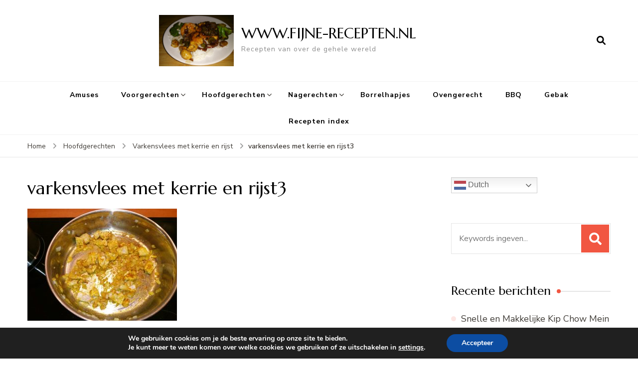

--- FILE ---
content_type: text/html; charset=UTF-8
request_url: https://www.fijne-recepten.nl/hoofdgerechten/varkensvlees-met-kerrie-en-rijst/attachment/varkensvlees-met-kerrie-en-rijst3/
body_size: 19348
content:
    <!DOCTYPE html>
    <html lang="nl-NL">
    <head itemscope itemtype="http://schema.org/WebSite">
	    <meta charset="UTF-8">
    <meta name="viewport" content="width=device-width, initial-scale=1">
    <link rel="profile" href="http://gmpg.org/xfn/11">
    		    <!-- PVC Template -->
    <script type="text/template" id="pvc-stats-view-template">
    <i class="pvc-stats-icon medium" aria-hidden="true"><svg aria-hidden="true" focusable="false" data-prefix="far" data-icon="chart-bar" role="img" xmlns="http://www.w3.org/2000/svg" viewBox="0 0 512 512" class="svg-inline--fa fa-chart-bar fa-w-16 fa-2x"><path fill="currentColor" d="M396.8 352h22.4c6.4 0 12.8-6.4 12.8-12.8V108.8c0-6.4-6.4-12.8-12.8-12.8h-22.4c-6.4 0-12.8 6.4-12.8 12.8v230.4c0 6.4 6.4 12.8 12.8 12.8zm-192 0h22.4c6.4 0 12.8-6.4 12.8-12.8V140.8c0-6.4-6.4-12.8-12.8-12.8h-22.4c-6.4 0-12.8 6.4-12.8 12.8v198.4c0 6.4 6.4 12.8 12.8 12.8zm96 0h22.4c6.4 0 12.8-6.4 12.8-12.8V204.8c0-6.4-6.4-12.8-12.8-12.8h-22.4c-6.4 0-12.8 6.4-12.8 12.8v134.4c0 6.4 6.4 12.8 12.8 12.8zM496 400H48V80c0-8.84-7.16-16-16-16H16C7.16 64 0 71.16 0 80v336c0 17.67 14.33 32 32 32h464c8.84 0 16-7.16 16-16v-16c0-8.84-7.16-16-16-16zm-387.2-48h22.4c6.4 0 12.8-6.4 12.8-12.8v-70.4c0-6.4-6.4-12.8-12.8-12.8h-22.4c-6.4 0-12.8 6.4-12.8 12.8v70.4c0 6.4 6.4 12.8 12.8 12.8z" class=""></path></svg></i>
	 <%= total_view %> totaal aantal vertoningen	<% if ( today_view > 0 ) { %>
		<span class="views_today">,  <%= today_view %> aantal vertoningen vandaag</span>
	<% } %>
	</span>
	</script>
		    <meta name='robots' content='index, follow, max-image-preview:large, max-snippet:-1, max-video-preview:-1' />

	<!-- This site is optimized with the Yoast SEO plugin v26.7 - https://yoast.com/wordpress/plugins/seo/ -->
	<title>varkensvlees met kerrie en rijst3 - WWW.FIJNE-RECEPTEN.NL</title>
	<link rel="canonical" href="https://www.fijne-recepten.nl/hoofdgerechten/varkensvlees-met-kerrie-en-rijst/attachment/varkensvlees-met-kerrie-en-rijst3/" />
	<meta property="og:locale" content="nl_NL" />
	<meta property="og:type" content="article" />
	<meta property="og:title" content="varkensvlees met kerrie en rijst3 - WWW.FIJNE-RECEPTEN.NL" />
	<meta property="og:description" content="Varkensvlees met kerrie en rijst" />
	<meta property="og:url" content="https://www.fijne-recepten.nl/hoofdgerechten/varkensvlees-met-kerrie-en-rijst/attachment/varkensvlees-met-kerrie-en-rijst3/" />
	<meta property="og:site_name" content="WWW.FIJNE-RECEPTEN.NL" />
	<meta property="article:publisher" content="https://www.facebook.com/fijnerecepten/?fref=ts" />
	<meta property="article:modified_time" content="2019-03-18T17:27:06+00:00" />
	<meta property="og:image" content="https://www.fijne-recepten.nl/hoofdgerechten/varkensvlees-met-kerrie-en-rijst/attachment/varkensvlees-met-kerrie-en-rijst3" />
	<meta property="og:image:width" content="640" />
	<meta property="og:image:height" content="480" />
	<meta property="og:image:type" content="image/jpeg" />
	<meta name="twitter:card" content="summary_large_image" />
	<script type="application/ld+json" class="yoast-schema-graph">{"@context":"https://schema.org","@graph":[{"@type":"WebPage","@id":"https://www.fijne-recepten.nl/hoofdgerechten/varkensvlees-met-kerrie-en-rijst/attachment/varkensvlees-met-kerrie-en-rijst3/","url":"https://www.fijne-recepten.nl/hoofdgerechten/varkensvlees-met-kerrie-en-rijst/attachment/varkensvlees-met-kerrie-en-rijst3/","name":"varkensvlees met kerrie en rijst3 - WWW.FIJNE-RECEPTEN.NL","isPartOf":{"@id":"https://www.fijne-recepten.nl/#website"},"primaryImageOfPage":{"@id":"https://www.fijne-recepten.nl/hoofdgerechten/varkensvlees-met-kerrie-en-rijst/attachment/varkensvlees-met-kerrie-en-rijst3/#primaryimage"},"image":{"@id":"https://www.fijne-recepten.nl/hoofdgerechten/varkensvlees-met-kerrie-en-rijst/attachment/varkensvlees-met-kerrie-en-rijst3/#primaryimage"},"thumbnailUrl":"https://www.fijne-recepten.nl/wp-content/uploads/2019/03/varkensvlees-met-kerrie-en-rijst3.jpg","datePublished":"2019-03-18T17:26:40+00:00","dateModified":"2019-03-18T17:27:06+00:00","breadcrumb":{"@id":"https://www.fijne-recepten.nl/hoofdgerechten/varkensvlees-met-kerrie-en-rijst/attachment/varkensvlees-met-kerrie-en-rijst3/#breadcrumb"},"inLanguage":"nl-NL","potentialAction":[{"@type":"ReadAction","target":["https://www.fijne-recepten.nl/hoofdgerechten/varkensvlees-met-kerrie-en-rijst/attachment/varkensvlees-met-kerrie-en-rijst3/"]}]},{"@type":"ImageObject","inLanguage":"nl-NL","@id":"https://www.fijne-recepten.nl/hoofdgerechten/varkensvlees-met-kerrie-en-rijst/attachment/varkensvlees-met-kerrie-en-rijst3/#primaryimage","url":"https://www.fijne-recepten.nl/wp-content/uploads/2019/03/varkensvlees-met-kerrie-en-rijst3.jpg","contentUrl":"https://www.fijne-recepten.nl/wp-content/uploads/2019/03/varkensvlees-met-kerrie-en-rijst3.jpg","width":640,"height":480,"caption":"Varkensvlees met kerrie en rijst"},{"@type":"BreadcrumbList","@id":"https://www.fijne-recepten.nl/hoofdgerechten/varkensvlees-met-kerrie-en-rijst/attachment/varkensvlees-met-kerrie-en-rijst3/#breadcrumb","itemListElement":[{"@type":"ListItem","position":1,"name":"Home","item":"https://www.fijne-recepten.nl/"},{"@type":"ListItem","position":2,"name":"Varkensvlees met kerrie en rijst","item":"https://www.fijne-recepten.nl/hoofdgerechten/varkensvlees-met-kerrie-en-rijst/"},{"@type":"ListItem","position":3,"name":"varkensvlees met kerrie en rijst3"}]},{"@type":"WebSite","@id":"https://www.fijne-recepten.nl/#website","url":"https://www.fijne-recepten.nl/","name":"WWW.FIJNE-RECEPTEN.NL","description":"Recepten van over de gehele wereld","potentialAction":[{"@type":"SearchAction","target":{"@type":"EntryPoint","urlTemplate":"https://www.fijne-recepten.nl/?s={search_term_string}"},"query-input":{"@type":"PropertyValueSpecification","valueRequired":true,"valueName":"search_term_string"}}],"inLanguage":"nl-NL"}]}</script>
	<!-- / Yoast SEO plugin. -->


<link rel='dns-prefetch' href='//static.addtoany.com' />
<link rel='dns-prefetch' href='//fonts.googleapis.com' />
<link rel="alternate" type="application/rss+xml" title="WWW.FIJNE-RECEPTEN.NL &raquo; feed" href="https://www.fijne-recepten.nl/feed/" />
<link rel="alternate" type="application/rss+xml" title="WWW.FIJNE-RECEPTEN.NL &raquo; reacties feed" href="https://www.fijne-recepten.nl/comments/feed/" />
<script type="text/javascript" id="wpp-js" src="https://www.fijne-recepten.nl/wp-content/plugins/wordpress-popular-posts/assets/js/wpp.min.js?ver=7.3.6" data-sampling="0" data-sampling-rate="100" data-api-url="https://www.fijne-recepten.nl/wp-json/wordpress-popular-posts" data-post-id="2276" data-token="9e492fe432" data-lang="0" data-debug="0"></script>
<link rel="alternate" title="oEmbed (JSON)" type="application/json+oembed" href="https://www.fijne-recepten.nl/wp-json/oembed/1.0/embed?url=https%3A%2F%2Fwww.fijne-recepten.nl%2Fhoofdgerechten%2Fvarkensvlees-met-kerrie-en-rijst%2Fattachment%2Fvarkensvlees-met-kerrie-en-rijst3%2F" />
<link rel="alternate" title="oEmbed (XML)" type="text/xml+oembed" href="https://www.fijne-recepten.nl/wp-json/oembed/1.0/embed?url=https%3A%2F%2Fwww.fijne-recepten.nl%2Fhoofdgerechten%2Fvarkensvlees-met-kerrie-en-rijst%2Fattachment%2Fvarkensvlees-met-kerrie-en-rijst3%2F&#038;format=xml" />
<script>(()=>{"use strict";const e=[400,500,600,700,800,900],t=e=>`wprm-min-${e}`,n=e=>`wprm-max-${e}`,s=new Set,o="ResizeObserver"in window,r=o?new ResizeObserver((e=>{for(const t of e)c(t.target)})):null,i=.5/(window.devicePixelRatio||1);function c(s){const o=s.getBoundingClientRect().width||0;for(let r=0;r<e.length;r++){const c=e[r],a=o<=c+i;o>c+i?s.classList.add(t(c)):s.classList.remove(t(c)),a?s.classList.add(n(c)):s.classList.remove(n(c))}}function a(e){s.has(e)||(s.add(e),r&&r.observe(e),c(e))}!function(e=document){e.querySelectorAll(".wprm-recipe").forEach(a)}();if(new MutationObserver((e=>{for(const t of e)for(const e of t.addedNodes)e instanceof Element&&(e.matches?.(".wprm-recipe")&&a(e),e.querySelectorAll?.(".wprm-recipe").forEach(a))})).observe(document.documentElement,{childList:!0,subtree:!0}),!o){let e=0;addEventListener("resize",(()=>{e&&cancelAnimationFrame(e),e=requestAnimationFrame((()=>s.forEach(c)))}),{passive:!0})}})();</script><style id='wp-img-auto-sizes-contain-inline-css' type='text/css'>
img:is([sizes=auto i],[sizes^="auto," i]){contain-intrinsic-size:3000px 1500px}
/*# sourceURL=wp-img-auto-sizes-contain-inline-css */
</style>
<style id='wp-emoji-styles-inline-css' type='text/css'>

	img.wp-smiley, img.emoji {
		display: inline !important;
		border: none !important;
		box-shadow: none !important;
		height: 1em !important;
		width: 1em !important;
		margin: 0 0.07em !important;
		vertical-align: -0.1em !important;
		background: none !important;
		padding: 0 !important;
	}
/*# sourceURL=wp-emoji-styles-inline-css */
</style>
<style id='wp-block-library-inline-css' type='text/css'>
:root{--wp-block-synced-color:#7a00df;--wp-block-synced-color--rgb:122,0,223;--wp-bound-block-color:var(--wp-block-synced-color);--wp-editor-canvas-background:#ddd;--wp-admin-theme-color:#007cba;--wp-admin-theme-color--rgb:0,124,186;--wp-admin-theme-color-darker-10:#006ba1;--wp-admin-theme-color-darker-10--rgb:0,107,160.5;--wp-admin-theme-color-darker-20:#005a87;--wp-admin-theme-color-darker-20--rgb:0,90,135;--wp-admin-border-width-focus:2px}@media (min-resolution:192dpi){:root{--wp-admin-border-width-focus:1.5px}}.wp-element-button{cursor:pointer}:root .has-very-light-gray-background-color{background-color:#eee}:root .has-very-dark-gray-background-color{background-color:#313131}:root .has-very-light-gray-color{color:#eee}:root .has-very-dark-gray-color{color:#313131}:root .has-vivid-green-cyan-to-vivid-cyan-blue-gradient-background{background:linear-gradient(135deg,#00d084,#0693e3)}:root .has-purple-crush-gradient-background{background:linear-gradient(135deg,#34e2e4,#4721fb 50%,#ab1dfe)}:root .has-hazy-dawn-gradient-background{background:linear-gradient(135deg,#faaca8,#dad0ec)}:root .has-subdued-olive-gradient-background{background:linear-gradient(135deg,#fafae1,#67a671)}:root .has-atomic-cream-gradient-background{background:linear-gradient(135deg,#fdd79a,#004a59)}:root .has-nightshade-gradient-background{background:linear-gradient(135deg,#330968,#31cdcf)}:root .has-midnight-gradient-background{background:linear-gradient(135deg,#020381,#2874fc)}:root{--wp--preset--font-size--normal:16px;--wp--preset--font-size--huge:42px}.has-regular-font-size{font-size:1em}.has-larger-font-size{font-size:2.625em}.has-normal-font-size{font-size:var(--wp--preset--font-size--normal)}.has-huge-font-size{font-size:var(--wp--preset--font-size--huge)}.has-text-align-center{text-align:center}.has-text-align-left{text-align:left}.has-text-align-right{text-align:right}.has-fit-text{white-space:nowrap!important}#end-resizable-editor-section{display:none}.aligncenter{clear:both}.items-justified-left{justify-content:flex-start}.items-justified-center{justify-content:center}.items-justified-right{justify-content:flex-end}.items-justified-space-between{justify-content:space-between}.screen-reader-text{border:0;clip-path:inset(50%);height:1px;margin:-1px;overflow:hidden;padding:0;position:absolute;width:1px;word-wrap:normal!important}.screen-reader-text:focus{background-color:#ddd;clip-path:none;color:#444;display:block;font-size:1em;height:auto;left:5px;line-height:normal;padding:15px 23px 14px;text-decoration:none;top:5px;width:auto;z-index:100000}html :where(.has-border-color){border-style:solid}html :where([style*=border-top-color]){border-top-style:solid}html :where([style*=border-right-color]){border-right-style:solid}html :where([style*=border-bottom-color]){border-bottom-style:solid}html :where([style*=border-left-color]){border-left-style:solid}html :where([style*=border-width]){border-style:solid}html :where([style*=border-top-width]){border-top-style:solid}html :where([style*=border-right-width]){border-right-style:solid}html :where([style*=border-bottom-width]){border-bottom-style:solid}html :where([style*=border-left-width]){border-left-style:solid}html :where(img[class*=wp-image-]){height:auto;max-width:100%}:where(figure){margin:0 0 1em}html :where(.is-position-sticky){--wp-admin--admin-bar--position-offset:var(--wp-admin--admin-bar--height,0px)}@media screen and (max-width:600px){html :where(.is-position-sticky){--wp-admin--admin-bar--position-offset:0px}}

/*# sourceURL=wp-block-library-inline-css */
</style><style id='global-styles-inline-css' type='text/css'>
:root{--wp--preset--aspect-ratio--square: 1;--wp--preset--aspect-ratio--4-3: 4/3;--wp--preset--aspect-ratio--3-4: 3/4;--wp--preset--aspect-ratio--3-2: 3/2;--wp--preset--aspect-ratio--2-3: 2/3;--wp--preset--aspect-ratio--16-9: 16/9;--wp--preset--aspect-ratio--9-16: 9/16;--wp--preset--color--black: #000000;--wp--preset--color--cyan-bluish-gray: #abb8c3;--wp--preset--color--white: #ffffff;--wp--preset--color--pale-pink: #f78da7;--wp--preset--color--vivid-red: #cf2e2e;--wp--preset--color--luminous-vivid-orange: #ff6900;--wp--preset--color--luminous-vivid-amber: #fcb900;--wp--preset--color--light-green-cyan: #7bdcb5;--wp--preset--color--vivid-green-cyan: #00d084;--wp--preset--color--pale-cyan-blue: #8ed1fc;--wp--preset--color--vivid-cyan-blue: #0693e3;--wp--preset--color--vivid-purple: #9b51e0;--wp--preset--gradient--vivid-cyan-blue-to-vivid-purple: linear-gradient(135deg,rgb(6,147,227) 0%,rgb(155,81,224) 100%);--wp--preset--gradient--light-green-cyan-to-vivid-green-cyan: linear-gradient(135deg,rgb(122,220,180) 0%,rgb(0,208,130) 100%);--wp--preset--gradient--luminous-vivid-amber-to-luminous-vivid-orange: linear-gradient(135deg,rgb(252,185,0) 0%,rgb(255,105,0) 100%);--wp--preset--gradient--luminous-vivid-orange-to-vivid-red: linear-gradient(135deg,rgb(255,105,0) 0%,rgb(207,46,46) 100%);--wp--preset--gradient--very-light-gray-to-cyan-bluish-gray: linear-gradient(135deg,rgb(238,238,238) 0%,rgb(169,184,195) 100%);--wp--preset--gradient--cool-to-warm-spectrum: linear-gradient(135deg,rgb(74,234,220) 0%,rgb(151,120,209) 20%,rgb(207,42,186) 40%,rgb(238,44,130) 60%,rgb(251,105,98) 80%,rgb(254,248,76) 100%);--wp--preset--gradient--blush-light-purple: linear-gradient(135deg,rgb(255,206,236) 0%,rgb(152,150,240) 100%);--wp--preset--gradient--blush-bordeaux: linear-gradient(135deg,rgb(254,205,165) 0%,rgb(254,45,45) 50%,rgb(107,0,62) 100%);--wp--preset--gradient--luminous-dusk: linear-gradient(135deg,rgb(255,203,112) 0%,rgb(199,81,192) 50%,rgb(65,88,208) 100%);--wp--preset--gradient--pale-ocean: linear-gradient(135deg,rgb(255,245,203) 0%,rgb(182,227,212) 50%,rgb(51,167,181) 100%);--wp--preset--gradient--electric-grass: linear-gradient(135deg,rgb(202,248,128) 0%,rgb(113,206,126) 100%);--wp--preset--gradient--midnight: linear-gradient(135deg,rgb(2,3,129) 0%,rgb(40,116,252) 100%);--wp--preset--font-size--small: 13px;--wp--preset--font-size--medium: 20px;--wp--preset--font-size--large: 36px;--wp--preset--font-size--x-large: 42px;--wp--preset--spacing--20: 0.44rem;--wp--preset--spacing--30: 0.67rem;--wp--preset--spacing--40: 1rem;--wp--preset--spacing--50: 1.5rem;--wp--preset--spacing--60: 2.25rem;--wp--preset--spacing--70: 3.38rem;--wp--preset--spacing--80: 5.06rem;--wp--preset--shadow--natural: 6px 6px 9px rgba(0, 0, 0, 0.2);--wp--preset--shadow--deep: 12px 12px 50px rgba(0, 0, 0, 0.4);--wp--preset--shadow--sharp: 6px 6px 0px rgba(0, 0, 0, 0.2);--wp--preset--shadow--outlined: 6px 6px 0px -3px rgb(255, 255, 255), 6px 6px rgb(0, 0, 0);--wp--preset--shadow--crisp: 6px 6px 0px rgb(0, 0, 0);}:where(.is-layout-flex){gap: 0.5em;}:where(.is-layout-grid){gap: 0.5em;}body .is-layout-flex{display: flex;}.is-layout-flex{flex-wrap: wrap;align-items: center;}.is-layout-flex > :is(*, div){margin: 0;}body .is-layout-grid{display: grid;}.is-layout-grid > :is(*, div){margin: 0;}:where(.wp-block-columns.is-layout-flex){gap: 2em;}:where(.wp-block-columns.is-layout-grid){gap: 2em;}:where(.wp-block-post-template.is-layout-flex){gap: 1.25em;}:where(.wp-block-post-template.is-layout-grid){gap: 1.25em;}.has-black-color{color: var(--wp--preset--color--black) !important;}.has-cyan-bluish-gray-color{color: var(--wp--preset--color--cyan-bluish-gray) !important;}.has-white-color{color: var(--wp--preset--color--white) !important;}.has-pale-pink-color{color: var(--wp--preset--color--pale-pink) !important;}.has-vivid-red-color{color: var(--wp--preset--color--vivid-red) !important;}.has-luminous-vivid-orange-color{color: var(--wp--preset--color--luminous-vivid-orange) !important;}.has-luminous-vivid-amber-color{color: var(--wp--preset--color--luminous-vivid-amber) !important;}.has-light-green-cyan-color{color: var(--wp--preset--color--light-green-cyan) !important;}.has-vivid-green-cyan-color{color: var(--wp--preset--color--vivid-green-cyan) !important;}.has-pale-cyan-blue-color{color: var(--wp--preset--color--pale-cyan-blue) !important;}.has-vivid-cyan-blue-color{color: var(--wp--preset--color--vivid-cyan-blue) !important;}.has-vivid-purple-color{color: var(--wp--preset--color--vivid-purple) !important;}.has-black-background-color{background-color: var(--wp--preset--color--black) !important;}.has-cyan-bluish-gray-background-color{background-color: var(--wp--preset--color--cyan-bluish-gray) !important;}.has-white-background-color{background-color: var(--wp--preset--color--white) !important;}.has-pale-pink-background-color{background-color: var(--wp--preset--color--pale-pink) !important;}.has-vivid-red-background-color{background-color: var(--wp--preset--color--vivid-red) !important;}.has-luminous-vivid-orange-background-color{background-color: var(--wp--preset--color--luminous-vivid-orange) !important;}.has-luminous-vivid-amber-background-color{background-color: var(--wp--preset--color--luminous-vivid-amber) !important;}.has-light-green-cyan-background-color{background-color: var(--wp--preset--color--light-green-cyan) !important;}.has-vivid-green-cyan-background-color{background-color: var(--wp--preset--color--vivid-green-cyan) !important;}.has-pale-cyan-blue-background-color{background-color: var(--wp--preset--color--pale-cyan-blue) !important;}.has-vivid-cyan-blue-background-color{background-color: var(--wp--preset--color--vivid-cyan-blue) !important;}.has-vivid-purple-background-color{background-color: var(--wp--preset--color--vivid-purple) !important;}.has-black-border-color{border-color: var(--wp--preset--color--black) !important;}.has-cyan-bluish-gray-border-color{border-color: var(--wp--preset--color--cyan-bluish-gray) !important;}.has-white-border-color{border-color: var(--wp--preset--color--white) !important;}.has-pale-pink-border-color{border-color: var(--wp--preset--color--pale-pink) !important;}.has-vivid-red-border-color{border-color: var(--wp--preset--color--vivid-red) !important;}.has-luminous-vivid-orange-border-color{border-color: var(--wp--preset--color--luminous-vivid-orange) !important;}.has-luminous-vivid-amber-border-color{border-color: var(--wp--preset--color--luminous-vivid-amber) !important;}.has-light-green-cyan-border-color{border-color: var(--wp--preset--color--light-green-cyan) !important;}.has-vivid-green-cyan-border-color{border-color: var(--wp--preset--color--vivid-green-cyan) !important;}.has-pale-cyan-blue-border-color{border-color: var(--wp--preset--color--pale-cyan-blue) !important;}.has-vivid-cyan-blue-border-color{border-color: var(--wp--preset--color--vivid-cyan-blue) !important;}.has-vivid-purple-border-color{border-color: var(--wp--preset--color--vivid-purple) !important;}.has-vivid-cyan-blue-to-vivid-purple-gradient-background{background: var(--wp--preset--gradient--vivid-cyan-blue-to-vivid-purple) !important;}.has-light-green-cyan-to-vivid-green-cyan-gradient-background{background: var(--wp--preset--gradient--light-green-cyan-to-vivid-green-cyan) !important;}.has-luminous-vivid-amber-to-luminous-vivid-orange-gradient-background{background: var(--wp--preset--gradient--luminous-vivid-amber-to-luminous-vivid-orange) !important;}.has-luminous-vivid-orange-to-vivid-red-gradient-background{background: var(--wp--preset--gradient--luminous-vivid-orange-to-vivid-red) !important;}.has-very-light-gray-to-cyan-bluish-gray-gradient-background{background: var(--wp--preset--gradient--very-light-gray-to-cyan-bluish-gray) !important;}.has-cool-to-warm-spectrum-gradient-background{background: var(--wp--preset--gradient--cool-to-warm-spectrum) !important;}.has-blush-light-purple-gradient-background{background: var(--wp--preset--gradient--blush-light-purple) !important;}.has-blush-bordeaux-gradient-background{background: var(--wp--preset--gradient--blush-bordeaux) !important;}.has-luminous-dusk-gradient-background{background: var(--wp--preset--gradient--luminous-dusk) !important;}.has-pale-ocean-gradient-background{background: var(--wp--preset--gradient--pale-ocean) !important;}.has-electric-grass-gradient-background{background: var(--wp--preset--gradient--electric-grass) !important;}.has-midnight-gradient-background{background: var(--wp--preset--gradient--midnight) !important;}.has-small-font-size{font-size: var(--wp--preset--font-size--small) !important;}.has-medium-font-size{font-size: var(--wp--preset--font-size--medium) !important;}.has-large-font-size{font-size: var(--wp--preset--font-size--large) !important;}.has-x-large-font-size{font-size: var(--wp--preset--font-size--x-large) !important;}
/*# sourceURL=global-styles-inline-css */
</style>

<style id='classic-theme-styles-inline-css' type='text/css'>
/*! This file is auto-generated */
.wp-block-button__link{color:#fff;background-color:#32373c;border-radius:9999px;box-shadow:none;text-decoration:none;padding:calc(.667em + 2px) calc(1.333em + 2px);font-size:1.125em}.wp-block-file__button{background:#32373c;color:#fff;text-decoration:none}
/*# sourceURL=/wp-includes/css/classic-themes.min.css */
</style>
<link rel='stylesheet' id='wprm-public-css' href='https://www.fijne-recepten.nl/wp-content/plugins/wp-recipe-maker/dist/public-legacy.css?ver=10.3.2' type='text/css' media='all' />
<link rel='stylesheet' id='a3-pvc-style-css' href='https://www.fijne-recepten.nl/wp-content/plugins/page-views-count/assets/css/style.min.css?ver=2.8.7' type='text/css' media='all' />
<link rel='stylesheet' id='font-awesome-css' href='https://www.fijne-recepten.nl/wp-content/plugins/smooth-scroll-up/css/font-awesome.min.css?ver=4.6.3' type='text/css' media='all' />
<link rel='stylesheet' id='scrollup-css-css' href='https://www.fijne-recepten.nl/wp-content/plugins/smooth-scroll-up/css/scrollup.css?ver=6.9' type='text/css' media='all' />
<link rel='stylesheet' id='wprm-template-css' href='https://www.fijne-recepten.nl/wp-content/plugins/wp-recipe-maker/templates/recipe/legacy/tastefully-simple/tastefully-simple.min.css?ver=10.3.2' type='text/css' media='all' />
<link rel='stylesheet' id='wordpress-popular-posts-css-css' href='https://www.fijne-recepten.nl/wp-content/plugins/wordpress-popular-posts/assets/css/wpp.css?ver=7.3.6' type='text/css' media='all' />
<link rel='stylesheet' id='blossom-recipe-google-fonts-css' href='https://fonts.googleapis.com/css?family=Nunito+Sans%3A200%2C300%2Cregular%2C500%2C600%2C700%2C800%2C900%2C200italic%2C300italic%2Citalic%2C500italic%2C600italic%2C700italic%2C800italic%2C900italic%7CMarcellus%3Aregular' type='text/css' media='all' />
<link rel='stylesheet' id='blossom-recipe-css' href='https://www.fijne-recepten.nl/wp-content/themes/blossom-recipe/style.css?ver=1.3.3' type='text/css' media='all' />
<link rel='stylesheet' id='a3pvc-css' href='//www.fijne-recepten.nl/wp-content/uploads/sass/pvc.min.css?ver=1684347831' type='text/css' media='all' />
<link rel='stylesheet' id='addtoany-css' href='https://www.fijne-recepten.nl/wp-content/plugins/add-to-any/addtoany.min.css?ver=1.16' type='text/css' media='all' />
<link rel='stylesheet' id='moove_gdpr_frontend-css' href='https://www.fijne-recepten.nl/wp-content/plugins/gdpr-cookie-compliance/dist/styles/gdpr-main.css?ver=5.0.9' type='text/css' media='all' />
<style id='moove_gdpr_frontend-inline-css' type='text/css'>
#moove_gdpr_cookie_modal,#moove_gdpr_cookie_info_bar,.gdpr_cookie_settings_shortcode_content{font-family:&#039;Nunito&#039;,sans-serif}#moove_gdpr_save_popup_settings_button{background-color:#373737;color:#fff}#moove_gdpr_save_popup_settings_button:hover{background-color:#000}#moove_gdpr_cookie_info_bar .moove-gdpr-info-bar-container .moove-gdpr-info-bar-content a.mgbutton,#moove_gdpr_cookie_info_bar .moove-gdpr-info-bar-container .moove-gdpr-info-bar-content button.mgbutton{background-color:#0C4DA2}#moove_gdpr_cookie_modal .moove-gdpr-modal-content .moove-gdpr-modal-footer-content .moove-gdpr-button-holder a.mgbutton,#moove_gdpr_cookie_modal .moove-gdpr-modal-content .moove-gdpr-modal-footer-content .moove-gdpr-button-holder button.mgbutton,.gdpr_cookie_settings_shortcode_content .gdpr-shr-button.button-green{background-color:#0C4DA2;border-color:#0C4DA2}#moove_gdpr_cookie_modal .moove-gdpr-modal-content .moove-gdpr-modal-footer-content .moove-gdpr-button-holder a.mgbutton:hover,#moove_gdpr_cookie_modal .moove-gdpr-modal-content .moove-gdpr-modal-footer-content .moove-gdpr-button-holder button.mgbutton:hover,.gdpr_cookie_settings_shortcode_content .gdpr-shr-button.button-green:hover{background-color:#fff;color:#0C4DA2}#moove_gdpr_cookie_modal .moove-gdpr-modal-content .moove-gdpr-modal-close i,#moove_gdpr_cookie_modal .moove-gdpr-modal-content .moove-gdpr-modal-close span.gdpr-icon{background-color:#0C4DA2;border:1px solid #0C4DA2}#moove_gdpr_cookie_info_bar span.moove-gdpr-infobar-allow-all.focus-g,#moove_gdpr_cookie_info_bar span.moove-gdpr-infobar-allow-all:focus,#moove_gdpr_cookie_info_bar button.moove-gdpr-infobar-allow-all.focus-g,#moove_gdpr_cookie_info_bar button.moove-gdpr-infobar-allow-all:focus,#moove_gdpr_cookie_info_bar span.moove-gdpr-infobar-reject-btn.focus-g,#moove_gdpr_cookie_info_bar span.moove-gdpr-infobar-reject-btn:focus,#moove_gdpr_cookie_info_bar button.moove-gdpr-infobar-reject-btn.focus-g,#moove_gdpr_cookie_info_bar button.moove-gdpr-infobar-reject-btn:focus,#moove_gdpr_cookie_info_bar span.change-settings-button.focus-g,#moove_gdpr_cookie_info_bar span.change-settings-button:focus,#moove_gdpr_cookie_info_bar button.change-settings-button.focus-g,#moove_gdpr_cookie_info_bar button.change-settings-button:focus{-webkit-box-shadow:0 0 1px 3px #0C4DA2;-moz-box-shadow:0 0 1px 3px #0C4DA2;box-shadow:0 0 1px 3px #0C4DA2}#moove_gdpr_cookie_modal .moove-gdpr-modal-content .moove-gdpr-modal-close i:hover,#moove_gdpr_cookie_modal .moove-gdpr-modal-content .moove-gdpr-modal-close span.gdpr-icon:hover,#moove_gdpr_cookie_info_bar span[data-href]>u.change-settings-button{color:#0C4DA2}#moove_gdpr_cookie_modal .moove-gdpr-modal-content .moove-gdpr-modal-left-content #moove-gdpr-menu li.menu-item-selected a span.gdpr-icon,#moove_gdpr_cookie_modal .moove-gdpr-modal-content .moove-gdpr-modal-left-content #moove-gdpr-menu li.menu-item-selected button span.gdpr-icon{color:inherit}#moove_gdpr_cookie_modal .moove-gdpr-modal-content .moove-gdpr-modal-left-content #moove-gdpr-menu li a span.gdpr-icon,#moove_gdpr_cookie_modal .moove-gdpr-modal-content .moove-gdpr-modal-left-content #moove-gdpr-menu li button span.gdpr-icon{color:inherit}#moove_gdpr_cookie_modal .gdpr-acc-link{line-height:0;font-size:0;color:transparent;position:absolute}#moove_gdpr_cookie_modal .moove-gdpr-modal-content .moove-gdpr-modal-close:hover i,#moove_gdpr_cookie_modal .moove-gdpr-modal-content .moove-gdpr-modal-left-content #moove-gdpr-menu li a,#moove_gdpr_cookie_modal .moove-gdpr-modal-content .moove-gdpr-modal-left-content #moove-gdpr-menu li button,#moove_gdpr_cookie_modal .moove-gdpr-modal-content .moove-gdpr-modal-left-content #moove-gdpr-menu li button i,#moove_gdpr_cookie_modal .moove-gdpr-modal-content .moove-gdpr-modal-left-content #moove-gdpr-menu li a i,#moove_gdpr_cookie_modal .moove-gdpr-modal-content .moove-gdpr-tab-main .moove-gdpr-tab-main-content a:hover,#moove_gdpr_cookie_info_bar.moove-gdpr-dark-scheme .moove-gdpr-info-bar-container .moove-gdpr-info-bar-content a.mgbutton:hover,#moove_gdpr_cookie_info_bar.moove-gdpr-dark-scheme .moove-gdpr-info-bar-container .moove-gdpr-info-bar-content button.mgbutton:hover,#moove_gdpr_cookie_info_bar.moove-gdpr-dark-scheme .moove-gdpr-info-bar-container .moove-gdpr-info-bar-content a:hover,#moove_gdpr_cookie_info_bar.moove-gdpr-dark-scheme .moove-gdpr-info-bar-container .moove-gdpr-info-bar-content button:hover,#moove_gdpr_cookie_info_bar.moove-gdpr-dark-scheme .moove-gdpr-info-bar-container .moove-gdpr-info-bar-content span.change-settings-button:hover,#moove_gdpr_cookie_info_bar.moove-gdpr-dark-scheme .moove-gdpr-info-bar-container .moove-gdpr-info-bar-content button.change-settings-button:hover,#moove_gdpr_cookie_info_bar.moove-gdpr-dark-scheme .moove-gdpr-info-bar-container .moove-gdpr-info-bar-content u.change-settings-button:hover,#moove_gdpr_cookie_info_bar span[data-href]>u.change-settings-button,#moove_gdpr_cookie_info_bar.moove-gdpr-dark-scheme .moove-gdpr-info-bar-container .moove-gdpr-info-bar-content a.mgbutton.focus-g,#moove_gdpr_cookie_info_bar.moove-gdpr-dark-scheme .moove-gdpr-info-bar-container .moove-gdpr-info-bar-content button.mgbutton.focus-g,#moove_gdpr_cookie_info_bar.moove-gdpr-dark-scheme .moove-gdpr-info-bar-container .moove-gdpr-info-bar-content a.focus-g,#moove_gdpr_cookie_info_bar.moove-gdpr-dark-scheme .moove-gdpr-info-bar-container .moove-gdpr-info-bar-content button.focus-g,#moove_gdpr_cookie_info_bar.moove-gdpr-dark-scheme .moove-gdpr-info-bar-container .moove-gdpr-info-bar-content a.mgbutton:focus,#moove_gdpr_cookie_info_bar.moove-gdpr-dark-scheme .moove-gdpr-info-bar-container .moove-gdpr-info-bar-content button.mgbutton:focus,#moove_gdpr_cookie_info_bar.moove-gdpr-dark-scheme .moove-gdpr-info-bar-container .moove-gdpr-info-bar-content a:focus,#moove_gdpr_cookie_info_bar.moove-gdpr-dark-scheme .moove-gdpr-info-bar-container .moove-gdpr-info-bar-content button:focus,#moove_gdpr_cookie_info_bar.moove-gdpr-dark-scheme .moove-gdpr-info-bar-container .moove-gdpr-info-bar-content span.change-settings-button.focus-g,span.change-settings-button:focus,button.change-settings-button.focus-g,button.change-settings-button:focus,#moove_gdpr_cookie_info_bar.moove-gdpr-dark-scheme .moove-gdpr-info-bar-container .moove-gdpr-info-bar-content u.change-settings-button.focus-g,#moove_gdpr_cookie_info_bar.moove-gdpr-dark-scheme .moove-gdpr-info-bar-container .moove-gdpr-info-bar-content u.change-settings-button:focus{color:#0C4DA2}#moove_gdpr_cookie_modal .moove-gdpr-branding.focus-g span,#moove_gdpr_cookie_modal .moove-gdpr-modal-content .moove-gdpr-tab-main a.focus-g,#moove_gdpr_cookie_modal .moove-gdpr-modal-content .moove-gdpr-tab-main .gdpr-cd-details-toggle.focus-g{color:#0C4DA2}#moove_gdpr_cookie_modal.gdpr_lightbox-hide{display:none}
/*# sourceURL=moove_gdpr_frontend-inline-css */
</style>
<script type="text/javascript" id="addtoany-core-js-before">
/* <![CDATA[ */
window.a2a_config=window.a2a_config||{};a2a_config.callbacks=[];a2a_config.overlays=[];a2a_config.templates={};a2a_localize = {
	Share: "Delen",
	Save: "Opslaan",
	Subscribe: "Inschrijven",
	Email: "E-mail",
	Bookmark: "Bookmark",
	ShowAll: "Alles weergeven",
	ShowLess: "Niet alles weergeven",
	FindServices: "Vind dienst(en)",
	FindAnyServiceToAddTo: "Vind direct een dienst om aan toe te voegen",
	PoweredBy: "Mede mogelijk gemaakt door",
	ShareViaEmail: "Delen per e-mail",
	SubscribeViaEmail: "Abonneren via e-mail",
	BookmarkInYourBrowser: "Bookmark in je browser",
	BookmarkInstructions: "Druk op Ctrl+D of \u2318+D om deze pagina te bookmarken",
	AddToYourFavorites: "Voeg aan je favorieten toe",
	SendFromWebOrProgram: "Stuur vanuit elk e-mailadres of e-mail programma",
	EmailProgram: "E-mail programma",
	More: "Meer&#8230;",
	ThanksForSharing: "Bedankt voor het delen!",
	ThanksForFollowing: "Dank voor het volgen!"
};


//# sourceURL=addtoany-core-js-before
/* ]]> */
</script>
<script type="text/javascript" defer src="https://static.addtoany.com/menu/page.js" id="addtoany-core-js"></script>
<script type="text/javascript" src="https://www.fijne-recepten.nl/wp-includes/js/jquery/jquery.min.js?ver=3.7.1" id="jquery-core-js"></script>
<script type="text/javascript" src="https://www.fijne-recepten.nl/wp-includes/js/jquery/jquery-migrate.min.js?ver=3.4.1" id="jquery-migrate-js"></script>
<script type="text/javascript" defer src="https://www.fijne-recepten.nl/wp-content/plugins/add-to-any/addtoany.min.js?ver=1.1" id="addtoany-jquery-js"></script>
<script type="text/javascript" src="https://www.fijne-recepten.nl/wp-includes/js/underscore.min.js?ver=1.13.7" id="underscore-js"></script>
<script type="text/javascript" src="https://www.fijne-recepten.nl/wp-includes/js/backbone.min.js?ver=1.6.0" id="backbone-js"></script>
<script type="text/javascript" id="a3-pvc-backbone-js-extra">
/* <![CDATA[ */
var pvc_vars = {"rest_api_url":"https://www.fijne-recepten.nl/wp-json/pvc/v1","ajax_url":"https://www.fijne-recepten.nl/wp-admin/admin-ajax.php","security":"a8b5a825fc","ajax_load_type":"rest_api"};
//# sourceURL=a3-pvc-backbone-js-extra
/* ]]> */
</script>
<script type="text/javascript" src="https://www.fijne-recepten.nl/wp-content/plugins/page-views-count/assets/js/pvc.backbone.min.js?ver=2.8.7" id="a3-pvc-backbone-js"></script>
<link rel="https://api.w.org/" href="https://www.fijne-recepten.nl/wp-json/" /><link rel="alternate" title="JSON" type="application/json" href="https://www.fijne-recepten.nl/wp-json/wp/v2/media/2276" /><link rel="EditURI" type="application/rsd+xml" title="RSD" href="https://www.fijne-recepten.nl/xmlrpc.php?rsd" />
<meta name="generator" content="WordPress 6.9" />
<link rel='shortlink' href='https://www.fijne-recepten.nl/?p=2276' />
<meta property="fb:app_id" content="171002180136210"/><style type="text/css"> .wprm-automatic-recipe-snippets a.wprm-jump-to-recipe-shortcode, .wprm-automatic-recipe-snippets a.wprm-jump-to-video-shortcode, .wprm-automatic-recipe-snippets a.wprm-print-recipe-shortcode { background-color: #2c3e50; color: #ffffff !important;} html body .wprm-recipe-container { color: #333333; } html body .wprm-recipe-container a.wprm-recipe-print { color: #333333; } html body .wprm-recipe-container a.wprm-recipe-print:hover { color: #333333; } html body .wprm-recipe-container .wprm-recipe { background-color: #ffffff; } html body .wprm-recipe-container .wprm-recipe { border-color: #aaaaaa; } html body .wprm-recipe-container .wprm-recipe-tastefully-simple .wprm-recipe-time-container { border-color: #aaaaaa; } html body .wprm-recipe-container .wprm-recipe .wprm-color-border { border-color: #aaaaaa; } html body .wprm-recipe-container a { color: #000000; } html body .wprm-recipe-container .wprm-recipe-tastefully-simple .wprm-recipe-name { color: #000000; } html body .wprm-recipe-container .wprm-recipe-tastefully-simple .wprm-recipe-header { color: #000000; } html body .wprm-recipe-container h1 { color: #000000; } html body .wprm-recipe-container h2 { color: #000000; } html body .wprm-recipe-container h3 { color: #000000; } html body .wprm-recipe-container h4 { color: #000000; } html body .wprm-recipe-container h5 { color: #000000; } html body .wprm-recipe-container h6 { color: #000000; } html body .wprm-recipe-container svg path { fill: #343434; } html body .wprm-recipe-container svg rect { fill: #343434; } html body .wprm-recipe-container svg polygon { stroke: #343434; } html body .wprm-recipe-container .wprm-rating-star-full svg polygon { fill: #343434; } html body .wprm-recipe-container .wprm-recipe .wprm-color-accent { background-color: #2c3e50; } html body .wprm-recipe-container .wprm-recipe .wprm-color-accent { color: #ffffff; } html body .wprm-recipe-container .wprm-recipe .wprm-color-accent a.wprm-recipe-print { color: #ffffff; } html body .wprm-recipe-container .wprm-recipe .wprm-color-accent a.wprm-recipe-print:hover { color: #ffffff; } html body .wprm-recipe-container .wprm-recipe-colorful .wprm-recipe-header { background-color: #2c3e50; } html body .wprm-recipe-container .wprm-recipe-colorful .wprm-recipe-header { color: #ffffff; } html body .wprm-recipe-container .wprm-recipe-colorful .wprm-recipe-meta > div { background-color: #3498db; } html body .wprm-recipe-container .wprm-recipe-colorful .wprm-recipe-meta > div { color: #ffffff; } html body .wprm-recipe-container .wprm-recipe-colorful .wprm-recipe-meta > div a.wprm-recipe-print { color: #ffffff; } html body .wprm-recipe-container .wprm-recipe-colorful .wprm-recipe-meta > div a.wprm-recipe-print:hover { color: #ffffff; } .wprm-rating-star svg polygon { stroke: #343434; } .wprm-rating-star.wprm-rating-star-full svg polygon { fill: #343434; } html body .wprm-recipe-container .wprm-recipe-instruction-image { text-align: center; } html body .wprm-recipe-container li.wprm-recipe-ingredient { list-style-type: none; } html body .wprm-recipe-container li.wprm-recipe-instruction { list-style-type: decimal; } .tippy-box[data-theme~="wprm"] { background-color: #333333; color: #FFFFFF; } .tippy-box[data-theme~="wprm"][data-placement^="top"] > .tippy-arrow::before { border-top-color: #333333; } .tippy-box[data-theme~="wprm"][data-placement^="bottom"] > .tippy-arrow::before { border-bottom-color: #333333; } .tippy-box[data-theme~="wprm"][data-placement^="left"] > .tippy-arrow::before { border-left-color: #333333; } .tippy-box[data-theme~="wprm"][data-placement^="right"] > .tippy-arrow::before { border-right-color: #333333; } .tippy-box[data-theme~="wprm"] a { color: #FFFFFF; } .wprm-comment-rating svg { width: 18px !important; height: 18px !important; } img.wprm-comment-rating { width: 90px !important; height: 18px !important; } body { --comment-rating-star-color: #d0021b; } body { --wprm-popup-font-size: 16px; } body { --wprm-popup-background: #ffffff; } body { --wprm-popup-title: #000000; } body { --wprm-popup-content: #444444; } body { --wprm-popup-button-background: #444444; } body { --wprm-popup-button-text: #ffffff; } body { --wprm-popup-accent: #747B2D; }</style><style type="text/css">.wprm-glossary-term {color: #5A822B;text-decoration: underline;cursor: help;}</style>            <style id="wpp-loading-animation-styles">@-webkit-keyframes bgslide{from{background-position-x:0}to{background-position-x:-200%}}@keyframes bgslide{from{background-position-x:0}to{background-position-x:-200%}}.wpp-widget-block-placeholder,.wpp-shortcode-placeholder{margin:0 auto;width:60px;height:3px;background:#dd3737;background:linear-gradient(90deg,#dd3737 0%,#571313 10%,#dd3737 100%);background-size:200% auto;border-radius:3px;-webkit-animation:bgslide 1s infinite linear;animation:bgslide 1s infinite linear}</style>
            <link rel="icon" href="https://www.fijne-recepten.nl/wp-content/uploads/2016/10/bosschebol1-350-150x150.jpg" sizes="32x32" />
<link rel="icon" href="https://www.fijne-recepten.nl/wp-content/uploads/2016/10/bosschebol1-350-300x300.jpg" sizes="192x192" />
<link rel="apple-touch-icon" href="https://www.fijne-recepten.nl/wp-content/uploads/2016/10/bosschebol1-350-300x300.jpg" />
<meta name="msapplication-TileImage" content="https://www.fijne-recepten.nl/wp-content/uploads/2016/10/bosschebol1-350-300x300.jpg" />
<style type='text/css' media='all'>     
    .content-newsletter .blossomthemes-email-newsletter-wrapper.bg-img:after,
    .widget_blossomthemes_email_newsletter_widget .blossomthemes-email-newsletter-wrapper:after{
        background: rgba(241, 86, 65, 0.8);    }
    
   /*Typography*/

    :root {
		--primary-color: #f15641;
		--primary-color-rgb: 241, 86, 65;
		--primary-font: Nunito Sans;
        --secondary-font: Marcellus;
         --dr-primary-font: Nunito Sans;          --dr-secondary-font: Marcellus; 	}

    body {
        font-size   : 18px;        
    }
    
    .site-title{
        font-size   : 30px;
        font-family : Marcellus;
        font-weight : 400;
        font-style  : normal;
    }

	.custom-logo-link img{
        width    : 150px;
        max-width: 100%;
    }
           
    
    </style><link rel='stylesheet' id='dashicons-css' href='https://www.fijne-recepten.nl/wp-includes/css/dashicons.min.css?ver=6.9' type='text/css' media='all' />
<link rel='stylesheet' id='thickbox-css' href='https://www.fijne-recepten.nl/wp-includes/js/thickbox/thickbox.css?ver=6.9' type='text/css' media='all' />
</head>

<body class="attachment wp-singular attachment-template-default single single-attachment postid-2276 attachmentid-2276 attachment-jpeg wp-custom-logo wp-theme-blossom-recipe underline rightsidebar" itemscope itemtype="http://schema.org/WebPage">

    <div id="page" class="site"><a aria-label="ga naar de inhoud" class="skip-link" href="#content">Ga naar de inhoud</a>
    
    <header id="masthead" class="site-header header-one" itemscope itemtype="http://schema.org/WPHeader">
        <div class="main-header">
            <div class="container">
                                <div class="search-wrap">    <div class="header-search">
        <button aria-label="zoekformulier openen" class="search-btn" data-toggle-target=".search-modal" data-toggle-body-class="showing-search-modal" data-set-focus=".search-modal .search-field" aria-expanded="false"><span>Zoeken</span><i class="fas fa-search"></i></button>
            <div class="header-search-form search-modal cover-modal" data-modal-target-string=".search-modal">
        <div class="header-search-inner-wrap">
            <form role="search" method="get" class="search-form" action="https://www.fijne-recepten.nl/"><span class="screen-reader-text">Zoeken naar:</span><label>Op zoek naar iets?</label><input type="search" class="search-field" placeholder="Keywords ingeven..." value="" name="s" /></label><input type="submit" id="submit-field" class="search-submit" value="Zoeken" /></form> 
            <button aria-label="zoekformulier sluiten" class="close" data-toggle-target=".search-modal" data-toggle-body-class="showing-search-modal" data-set-focus=".search-modal .search-field" aria-expanded="false"></button>
        </div>
    </div>
        </div>
    </div>                        <div class="site-branding has-logo-text" itemscope itemtype="http://schema.org/Organization">
    		<a href="https://www.fijne-recepten.nl/" class="custom-logo-link" rel="home"><img width="665" height="456" src="https://www.fijne-recepten.nl/wp-content/uploads/2020/09/cropped-Gebakken-groenten-met-garnalen-in-teriyakisaus-1.jpg" class="custom-logo" alt="WWW.FIJNE-RECEPTEN.NL" decoding="async" fetchpriority="high" srcset="https://www.fijne-recepten.nl/wp-content/uploads/2020/09/cropped-Gebakken-groenten-met-garnalen-in-teriyakisaus-1.jpg 665w, https://www.fijne-recepten.nl/wp-content/uploads/2020/09/cropped-Gebakken-groenten-met-garnalen-in-teriyakisaus-1-300x206.jpg 300w, https://www.fijne-recepten.nl/wp-content/uploads/2020/09/cropped-Gebakken-groenten-met-garnalen-in-teriyakisaus-1-88x60.jpg 88w" sizes="(max-width: 665px) 100vw, 665px" /></a><div class="site-title-wrap">                    <p class="site-title" itemprop="name"><a href="https://www.fijne-recepten.nl/" rel="home" itemprop="url">WWW.FIJNE-RECEPTEN.NL</a></p>
                                    <p class="site-description" itemprop="description">Recepten van over de gehele wereld</p>
                </div>    	</div>    
                </div>
        </div><!-- .main-header -->
        <div class="nav-wrap">
            <div class="container">
                	<nav id="site-navigation" class="main-navigation" itemscope itemtype="http://schema.org/SiteNavigationElement">
		<button class="toggle-button" data-toggle-target=".main-menu-modal" data-toggle-body-class="showing-main-menu-modal" aria-expanded="false" data-set-focus=".close-main-nav-toggle">
            <span class="toggle-bar"></span>
            <span class="toggle-bar"></span>
            <span class="toggle-bar"></span>
        </button>
        <div class="primary-menu-list main-menu-modal cover-modal" data-modal-target-string=".main-menu-modal">
            <button class="close close-main-nav-toggle" data-toggle-target=".main-menu-modal" data-toggle-body-class="showing-main-menu-modal" aria-expanded="false" data-set-focus=".main-menu-modal"></button>
            <div class="mobile-menu" aria-label="Mobiel">
                <div class="menu-recepten-container"><ul id="primary-menu" class="nav-menu main-menu-modal"><li id="menu-item-241" class="menu-item menu-item-type-taxonomy menu-item-object-category menu-item-241"><a href="https://www.fijne-recepten.nl/category/amuse/">Amuses</a></li>
<li id="menu-item-242" class="menu-item menu-item-type-taxonomy menu-item-object-category menu-item-has-children menu-item-242"><a href="https://www.fijne-recepten.nl/category/voorgerechten/">Voorgerechten</a>
<ul class="sub-menu">
	<li id="menu-item-718" class="menu-item menu-item-type-taxonomy menu-item-object-category menu-item-718"><a href="https://www.fijne-recepten.nl/category/gevogelte/">Gevogelte</a></li>
	<li id="menu-item-250" class="menu-item menu-item-type-taxonomy menu-item-object-category menu-item-250"><a href="https://www.fijne-recepten.nl/category/schaaldieren/">Schaaldieren</a></li>
	<li id="menu-item-247" class="menu-item menu-item-type-taxonomy menu-item-object-category menu-item-247"><a href="https://www.fijne-recepten.nl/category/soepen/">Soepen</a></li>
	<li id="menu-item-716" class="menu-item menu-item-type-taxonomy menu-item-object-category menu-item-716"><a href="https://www.fijne-recepten.nl/category/vis/">Vis</a></li>
	<li id="menu-item-717" class="menu-item menu-item-type-taxonomy menu-item-object-category menu-item-717"><a href="https://www.fijne-recepten.nl/category/vlees/">Vlees</a></li>
</ul>
</li>
<li id="menu-item-243" class="menu-item menu-item-type-taxonomy menu-item-object-category menu-item-has-children menu-item-243"><a href="https://www.fijne-recepten.nl/category/hoofdgerechten/">Hoofdgerechten</a>
<ul class="sub-menu">
	<li id="menu-item-246" class="menu-item menu-item-type-taxonomy menu-item-object-category menu-item-246"><a href="https://www.fijne-recepten.nl/category/bijgerechten/">Bijgerechten</a></li>
	<li id="menu-item-714" class="menu-item menu-item-type-taxonomy menu-item-object-category menu-item-714"><a href="https://www.fijne-recepten.nl/category/gevogelte/">Gevogelte</a></li>
	<li id="menu-item-957" class="menu-item menu-item-type-taxonomy menu-item-object-category menu-item-957"><a href="https://www.fijne-recepten.nl/category/pasta/">Pasta</a></li>
	<li id="menu-item-713" class="menu-item menu-item-type-taxonomy menu-item-object-category menu-item-713"><a href="https://www.fijne-recepten.nl/category/schaaldieren/">Schaaldieren</a></li>
	<li id="menu-item-248" class="menu-item menu-item-type-taxonomy menu-item-object-category menu-item-248"><a href="https://www.fijne-recepten.nl/category/soepen/">Soepen</a></li>
	<li id="menu-item-251" class="menu-item menu-item-type-taxonomy menu-item-object-category menu-item-251"><a href="https://www.fijne-recepten.nl/category/vis/">Vis</a></li>
	<li id="menu-item-715" class="menu-item menu-item-type-taxonomy menu-item-object-category menu-item-715"><a href="https://www.fijne-recepten.nl/category/vlees/">Vlees</a></li>
</ul>
</li>
<li id="menu-item-244" class="menu-item menu-item-type-taxonomy menu-item-object-category menu-item-has-children menu-item-244"><a href="https://www.fijne-recepten.nl/category/nagerechten/">Nagerechten</a>
<ul class="sub-menu">
	<li id="menu-item-249" class="menu-item menu-item-type-taxonomy menu-item-object-category menu-item-249"><a href="https://www.fijne-recepten.nl/category/gebak/">Gebak</a></li>
</ul>
</li>
<li id="menu-item-971" class="menu-item menu-item-type-taxonomy menu-item-object-category menu-item-971"><a href="https://www.fijne-recepten.nl/category/borrelhapjes/">Borrelhapjes</a></li>
<li id="menu-item-6576" class="menu-item menu-item-type-taxonomy menu-item-object-category menu-item-6576"><a href="https://www.fijne-recepten.nl/category/ovengerecht/">Ovengerecht</a></li>
<li id="menu-item-7428" class="menu-item menu-item-type-taxonomy menu-item-object-category menu-item-7428"><a href="https://www.fijne-recepten.nl/category/bbq/">BBQ</a></li>
<li id="menu-item-245" class="menu-item menu-item-type-taxonomy menu-item-object-category menu-item-245"><a href="https://www.fijne-recepten.nl/category/gebak/">Gebak</a></li>
<li id="menu-item-808" class="menu-item menu-item-type-post_type menu-item-object-post menu-item-808"><a href="https://www.fijne-recepten.nl/uncategorized/recepten-index/">Recepten index</a></li>
</ul></div>            </div>
        </div>
	</nav><!-- #site-navigation -->
                </div>
        </div>
    </header>
<div class="breadcrumb-wrapper"><div class="container" >
                <div id="crumbs" itemscope itemtype="http://schema.org/BreadcrumbList"> 
                    <span itemprop="itemListElement" itemscope itemtype="http://schema.org/ListItem">
                        <a itemprop="item" href="https://www.fijne-recepten.nl"><span itemprop="name">Home</span></a>
                        <meta itemprop="position" content="1" />
                        <span class="separator"><i class="fa fa-angle-right"></i></span>
                    </span><a href="https://www.fijne-recepten.nl/category/hoofdgerechten/">Hoofdgerechten</a> <span class="separator"><i class="fa fa-angle-right"></i></span> <span itemprop="itemListElement" itemscope itemtype="http://schema.org/ListItem"><a href="https://www.fijne-recepten.nl/hoofdgerechten/varkensvlees-met-kerrie-en-rijst/" itemprop="item"><span itemprop="name">Varkensvlees met kerrie en rijst<span></a><meta itemprop="position" content="2" /> <span class="separator"><i class="fa fa-angle-right"></i></span></span><span class="current" itemprop="itemListElement" itemscope itemtype="http://schema.org/ListItem"><a itemprop="item" href="https://www.fijne-recepten.nl/hoofdgerechten/varkensvlees-met-kerrie-en-rijst/attachment/varkensvlees-met-kerrie-en-rijst3/"><span itemprop="name">varkensvlees met kerrie en rijst3</span></a><meta itemprop="position" content="2" /></span></div></div></div><!-- .breadcrumb-wrapper -->    <div id="content" class="site-content">
                    <section class="page-header">
                <div class="container">
        			                </div>
    		</section>
                <div class="container">
        
	<div id="primary" class="content-area">
	   <main id="main" class="site-main">
            <div class="article-group">
        		<div class="article-wrap">
    <article id="post-2276" class="post-2276 attachment type-attachment status-inherit hentry">
    	    <header class="entry-header">
		<h1 class="entry-title" itemprop="headline">varkensvlees met kerrie en rijst3</h1>	</header>         
        <div class="entry-content" itemprop="text">
		<div class="wprm-automatic-recipe-snippets"></div><p class="attachment"><a href='https://www.fijne-recepten.nl/wp-content/uploads/2019/03/varkensvlees-met-kerrie-en-rijst3.jpg'><img decoding="async" width="300" height="225" src="https://www.fijne-recepten.nl/wp-content/uploads/2019/03/varkensvlees-met-kerrie-en-rijst3-300x225.jpg" class="attachment-medium size-medium" alt="Varkensvlees met kerrie en rijst" srcset="https://www.fijne-recepten.nl/wp-content/uploads/2019/03/varkensvlees-met-kerrie-en-rijst3-300x225.jpg 300w, https://www.fijne-recepten.nl/wp-content/uploads/2019/03/varkensvlees-met-kerrie-en-rijst3-500x375.jpg 500w, https://www.fijne-recepten.nl/wp-content/uploads/2019/03/varkensvlees-met-kerrie-en-rijst3.jpg 640w" sizes="(max-width: 300px) 100vw, 300px" /></a></p>
<p>Varkensvlees met kerrie en rijst</p>
<div id="wpdevar_comment_1" style="width:100%;text-align:left;">
		<span style="padding: 10px;font-size:15px;font-family:Arial,Helvetica Neue,Helvetica,sans-serif;color:#000000;">Facebook Comments</span>
		<div class="fb-comments" data-href="https://www.fijne-recepten.nl/hoofdgerechten/varkensvlees-met-kerrie-en-rijst/attachment/varkensvlees-met-kerrie-en-rijst3/" data-order-by="social" data-numposts="10" data-width="100%" style="display:block;"></div></div><style>#wpdevar_comment_1 span,#wpdevar_comment_1 iframe{width:100% !important;} #wpdevar_comment_1 iframe{max-height: 100% !important;}</style><div class="addtoany_share_save_container addtoany_content addtoany_content_bottom"><div class="a2a_kit a2a_kit_size_32 addtoany_list" data-a2a-url="https://www.fijne-recepten.nl/hoofdgerechten/varkensvlees-met-kerrie-en-rijst/attachment/varkensvlees-met-kerrie-en-rijst3/" data-a2a-title="varkensvlees met kerrie en rijst3"><a class="a2a_button_facebook" href="https://www.addtoany.com/add_to/facebook?linkurl=https%3A%2F%2Fwww.fijne-recepten.nl%2Fhoofdgerechten%2Fvarkensvlees-met-kerrie-en-rijst%2Fattachment%2Fvarkensvlees-met-kerrie-en-rijst3%2F&amp;linkname=varkensvlees%20met%20kerrie%20en%20rijst3" title="Facebook" rel="nofollow noopener" target="_blank"></a><a class="a2a_button_twitter" href="https://www.addtoany.com/add_to/twitter?linkurl=https%3A%2F%2Fwww.fijne-recepten.nl%2Fhoofdgerechten%2Fvarkensvlees-met-kerrie-en-rijst%2Fattachment%2Fvarkensvlees-met-kerrie-en-rijst3%2F&amp;linkname=varkensvlees%20met%20kerrie%20en%20rijst3" title="Twitter" rel="nofollow noopener" target="_blank"></a><a class="a2a_button_email" href="https://www.addtoany.com/add_to/email?linkurl=https%3A%2F%2Fwww.fijne-recepten.nl%2Fhoofdgerechten%2Fvarkensvlees-met-kerrie-en-rijst%2Fattachment%2Fvarkensvlees-met-kerrie-en-rijst3%2F&amp;linkname=varkensvlees%20met%20kerrie%20en%20rijst3" title="Email" rel="nofollow noopener" target="_blank"></a><a class="a2a_button_pinterest" href="https://www.addtoany.com/add_to/pinterest?linkurl=https%3A%2F%2Fwww.fijne-recepten.nl%2Fhoofdgerechten%2Fvarkensvlees-met-kerrie-en-rijst%2Fattachment%2Fvarkensvlees-met-kerrie-en-rijst3%2F&amp;linkname=varkensvlees%20met%20kerrie%20en%20rijst3" title="Pinterest" rel="nofollow noopener" target="_blank"></a><a class="a2a_button_whatsapp" href="https://www.addtoany.com/add_to/whatsapp?linkurl=https%3A%2F%2Fwww.fijne-recepten.nl%2Fhoofdgerechten%2Fvarkensvlees-met-kerrie-en-rijst%2Fattachment%2Fvarkensvlees-met-kerrie-en-rijst3%2F&amp;linkname=varkensvlees%20met%20kerrie%20en%20rijst3" title="WhatsApp" rel="nofollow noopener" target="_blank"></a><a class="a2a_button_facebook_messenger" href="https://www.addtoany.com/add_to/facebook_messenger?linkurl=https%3A%2F%2Fwww.fijne-recepten.nl%2Fhoofdgerechten%2Fvarkensvlees-met-kerrie-en-rijst%2Fattachment%2Fvarkensvlees-met-kerrie-en-rijst3%2F&amp;linkname=varkensvlees%20met%20kerrie%20en%20rijst3" title="Messenger" rel="nofollow noopener" target="_blank"></a><a class="a2a_button_skype" href="https://www.addtoany.com/add_to/skype?linkurl=https%3A%2F%2Fwww.fijne-recepten.nl%2Fhoofdgerechten%2Fvarkensvlees-met-kerrie-en-rijst%2Fattachment%2Fvarkensvlees-met-kerrie-en-rijst3%2F&amp;linkname=varkensvlees%20met%20kerrie%20en%20rijst3" title="Skype" rel="nofollow noopener" target="_blank"></a><a class="a2a_dd a2a_counter addtoany_share_save addtoany_share" href="https://www.addtoany.com/share"></a></div></div>	</div><!-- .entry-content -->
    	<footer class="entry-footer">
			</footer><!-- .entry-footer -->
	    </article><!-- #post-2276 -->
</div>
    
        <div class="related-articles">
    		<h3 class="related-title">Dit vind je misschien ook leuk...</h3>            <div class="block-wrap">
    			                <div class="article-block">
    				<figure class="post-thumbnail">
                        <a href="https://www.fijne-recepten.nl/hoofdgerechten/kabeljauw-op-spaans/" class="post-thumbnail">
                            <img width="480" height="360" src="https://www.fijne-recepten.nl/wp-content/uploads/2017/06/kabeljauw-op-spaanse-wijze.jpg" class="attachment-blossom-recipe-slider size-blossom-recipe-slider wp-post-image" alt="kabeljauw op spaanse wijze" itemprop="image" decoding="async" loading="lazy" srcset="https://www.fijne-recepten.nl/wp-content/uploads/2017/06/kabeljauw-op-spaanse-wijze.jpg 800w, https://www.fijne-recepten.nl/wp-content/uploads/2017/06/kabeljauw-op-spaanse-wijze-300x225.jpg 300w, https://www.fijne-recepten.nl/wp-content/uploads/2017/06/kabeljauw-op-spaanse-wijze-768x576.jpg 768w" sizes="auto, (max-width: 480px) 100vw, 480px" />                        </a>
                    </figure>    
    				<header class="entry-header">
    					<h3 class="entry-title"><a href="https://www.fijne-recepten.nl/hoofdgerechten/kabeljauw-op-spaans/" rel="bookmark">Kabeljauw op zijn Spaans</a></h3>                        
    				</header>
    			</div>
                                <div class="article-block">
    				<figure class="post-thumbnail">
                        <a href="https://www.fijne-recepten.nl/hoofdgerechten/honing-soja-kip/" class="post-thumbnail">
                            <img width="480" height="500" src="https://www.fijne-recepten.nl/wp-content/uploads/2023/10/Honing-Soja-Kip-480x500.jpg" class="attachment-blossom-recipe-slider size-blossom-recipe-slider wp-post-image" alt="" itemprop="image" decoding="async" loading="lazy" />                        </a>
                    </figure>    
    				<header class="entry-header">
    					<h3 class="entry-title"><a href="https://www.fijne-recepten.nl/hoofdgerechten/honing-soja-kip/" rel="bookmark">Honing Soja Kip</a></h3>                        
    				</header>
    			</div>
                                <div class="article-block">
    				<figure class="post-thumbnail">
                        <a href="https://www.fijne-recepten.nl/hoofdgerechten/aziatische-curry-met-gehaktballetjes/" class="post-thumbnail">
                            <img width="480" height="500" src="https://www.fijne-recepten.nl/wp-content/uploads/2021/03/Aziatische-curry-met-gehaktballetjes-480x500.jpg" class="attachment-blossom-recipe-slider size-blossom-recipe-slider wp-post-image" alt="" itemprop="image" decoding="async" loading="lazy" />                        </a>
                    </figure>    
    				<header class="entry-header">
    					<h3 class="entry-title"><a href="https://www.fijne-recepten.nl/hoofdgerechten/aziatische-curry-met-gehaktballetjes/" rel="bookmark">Aziatische curry met gehaktballetjes</a></h3>                        
    				</header>
    			</div>
                                <div class="article-block">
    				<figure class="post-thumbnail">
                        <a href="https://www.fijne-recepten.nl/hoofdgerechten/varkenshaas-mosterd-rode-wijnsaus/" class="post-thumbnail">
                            <img width="480" height="338" src="https://www.fijne-recepten.nl/wp-content/uploads/2018/03/Varkenshaas-met-mosterd-rodewijnsaus3.jpeg" class="attachment-blossom-recipe-slider size-blossom-recipe-slider wp-post-image" alt="Varkenshaas met mosterd-rode wijnsaus" itemprop="image" decoding="async" loading="lazy" srcset="https://www.fijne-recepten.nl/wp-content/uploads/2018/03/Varkenshaas-met-mosterd-rodewijnsaus3.jpeg 650w, https://www.fijne-recepten.nl/wp-content/uploads/2018/03/Varkenshaas-met-mosterd-rodewijnsaus3-300x211.jpeg 300w" sizes="auto, (max-width: 480px) 100vw, 480px" />                        </a>
                    </figure>    
    				<header class="entry-header">
    					<h3 class="entry-title"><a href="https://www.fijne-recepten.nl/hoofdgerechten/varkenshaas-mosterd-rode-wijnsaus/" rel="bookmark">Varkenshaas met mosterd-rode wijnsaus</a></h3>                        
    				</header>
    			</div>
                                <div class="article-block">
    				<figure class="post-thumbnail">
                        <a href="https://www.fijne-recepten.nl/soepen/champion-kipsoep-uit-normandie/" class="post-thumbnail">
                            <img width="480" height="640" src="https://www.fijne-recepten.nl/wp-content/uploads/2018/12/Champignon-kipsoep-uit-Normandië.jpg" class="attachment-blossom-recipe-slider size-blossom-recipe-slider wp-post-image" alt="Champion-kipsoep uit Normandië" itemprop="image" decoding="async" loading="lazy" srcset="https://www.fijne-recepten.nl/wp-content/uploads/2018/12/Champignon-kipsoep-uit-Normandië.jpg 480w, https://www.fijne-recepten.nl/wp-content/uploads/2018/12/Champignon-kipsoep-uit-Normandië-225x300.jpg 225w" sizes="auto, (max-width: 480px) 100vw, 480px" />                        </a>
                    </figure>    
    				<header class="entry-header">
    					<h3 class="entry-title"><a href="https://www.fijne-recepten.nl/soepen/champion-kipsoep-uit-normandie/" rel="bookmark">Champignon-kipsoep uit Normandië</a></h3>                        
    				</header>
    			</div>
                                <div class="article-block">
    				<figure class="post-thumbnail">
                        <a href="https://www.fijne-recepten.nl/hoofdgerechten/zuurkoolschotel-met-ananas/" class="post-thumbnail">
                            <img width="480" height="360" src="https://www.fijne-recepten.nl/wp-content/uploads/2017/11/zuurkoolschotel.jpeg" class="attachment-blossom-recipe-slider size-blossom-recipe-slider wp-post-image" alt="Zuurkoolschotel met ananas" itemprop="image" decoding="async" loading="lazy" srcset="https://www.fijne-recepten.nl/wp-content/uploads/2017/11/zuurkoolschotel.jpeg 640w, https://www.fijne-recepten.nl/wp-content/uploads/2017/11/zuurkoolschotel-300x225.jpeg 300w, https://www.fijne-recepten.nl/wp-content/uploads/2017/11/zuurkoolschotel-500x375.jpeg 500w" sizes="auto, (max-width: 480px) 100vw, 480px" />                        </a>
                    </figure>    
    				<header class="entry-header">
    					<h3 class="entry-title"><a href="https://www.fijne-recepten.nl/hoofdgerechten/zuurkoolschotel-met-ananas/" rel="bookmark">Zuurkoolschotel met ananas</a></h3>                        
    				</header>
    			</div>
                            </div>                
    	</div>
                    </div>
		</main><!-- #main -->
	</div><!-- #primary -->


<aside id="secondary" class="widget-area" role="complementary" itemscope itemtype="http://schema.org/WPSideBar">
	<section id="gtranslate-2" class="widget widget_gtranslate"><div class="gtranslate_wrapper" id="gt-wrapper-84962432"></div></section><section id="search-4" class="widget widget_search"><form role="search" method="get" class="search-form" action="https://www.fijne-recepten.nl/"><span class="screen-reader-text">Zoeken naar:</span><label>Op zoek naar iets?</label><input type="search" class="search-field" placeholder="Keywords ingeven..." value="" name="s" /></label><input type="submit" id="submit-field" class="search-submit" value="Zoeken" /></form></section>
		<section id="recent-posts-7" class="widget widget_recent_entries">
		<h2 class="widget-title" itemprop="name">Recente berichten</h2>
		<ul>
											<li>
					<a href="https://www.fijne-recepten.nl/hoofdgerechten/snelle-en-makkelijke-kip-chow-mein/">Snelle en Makkelijke Kip Chow Mein</a>
									</li>
											<li>
					<a href="https://www.fijne-recepten.nl/hoofdgerechten/kip-champignons-stroganoff/">Kip-Champignons-Stroganoff</a>
									</li>
											<li>
					<a href="https://www.fijne-recepten.nl/borrelhapjes/gevulde-eieren-met-augurk/">Gevulde eieren met augurk</a>
									</li>
											<li>
					<a href="https://www.fijne-recepten.nl/borrelhapjes/feestboomhapjes/">Feestboomhapjes</a>
									</li>
											<li>
					<a href="https://www.fijne-recepten.nl/hoofdgerechten/romige-garnalen-pasta/">Romige Garnalen Pasta</a>
									</li>
					</ul>

		</section><section id="archives-7" class="widget widget_archive"><h2 class="widget-title" itemprop="name">Ons archief</h2>		<label class="screen-reader-text" for="archives-dropdown-7">Ons archief</label>
		<select id="archives-dropdown-7" name="archive-dropdown">
			
			<option value="">Maand selecteren</option>
				<option value='https://www.fijne-recepten.nl/2026/01/'> januari 2026 </option>
	<option value='https://www.fijne-recepten.nl/2025/12/'> december 2025 </option>
	<option value='https://www.fijne-recepten.nl/2025/11/'> november 2025 </option>
	<option value='https://www.fijne-recepten.nl/2025/10/'> oktober 2025 </option>
	<option value='https://www.fijne-recepten.nl/2025/09/'> september 2025 </option>
	<option value='https://www.fijne-recepten.nl/2025/08/'> augustus 2025 </option>
	<option value='https://www.fijne-recepten.nl/2025/07/'> juli 2025 </option>
	<option value='https://www.fijne-recepten.nl/2025/06/'> juni 2025 </option>
	<option value='https://www.fijne-recepten.nl/2025/05/'> mei 2025 </option>
	<option value='https://www.fijne-recepten.nl/2025/04/'> april 2025 </option>
	<option value='https://www.fijne-recepten.nl/2025/03/'> maart 2025 </option>
	<option value='https://www.fijne-recepten.nl/2025/02/'> februari 2025 </option>
	<option value='https://www.fijne-recepten.nl/2025/01/'> januari 2025 </option>
	<option value='https://www.fijne-recepten.nl/2024/12/'> december 2024 </option>
	<option value='https://www.fijne-recepten.nl/2024/11/'> november 2024 </option>
	<option value='https://www.fijne-recepten.nl/2024/10/'> oktober 2024 </option>
	<option value='https://www.fijne-recepten.nl/2024/09/'> september 2024 </option>
	<option value='https://www.fijne-recepten.nl/2024/08/'> augustus 2024 </option>
	<option value='https://www.fijne-recepten.nl/2024/07/'> juli 2024 </option>
	<option value='https://www.fijne-recepten.nl/2024/06/'> juni 2024 </option>
	<option value='https://www.fijne-recepten.nl/2024/05/'> mei 2024 </option>
	<option value='https://www.fijne-recepten.nl/2024/04/'> april 2024 </option>
	<option value='https://www.fijne-recepten.nl/2024/03/'> maart 2024 </option>
	<option value='https://www.fijne-recepten.nl/2024/02/'> februari 2024 </option>
	<option value='https://www.fijne-recepten.nl/2024/01/'> januari 2024 </option>
	<option value='https://www.fijne-recepten.nl/2023/12/'> december 2023 </option>
	<option value='https://www.fijne-recepten.nl/2023/11/'> november 2023 </option>
	<option value='https://www.fijne-recepten.nl/2023/10/'> oktober 2023 </option>
	<option value='https://www.fijne-recepten.nl/2023/09/'> september 2023 </option>
	<option value='https://www.fijne-recepten.nl/2023/08/'> augustus 2023 </option>
	<option value='https://www.fijne-recepten.nl/2023/07/'> juli 2023 </option>
	<option value='https://www.fijne-recepten.nl/2023/06/'> juni 2023 </option>
	<option value='https://www.fijne-recepten.nl/2023/05/'> mei 2023 </option>
	<option value='https://www.fijne-recepten.nl/2023/04/'> april 2023 </option>
	<option value='https://www.fijne-recepten.nl/2023/03/'> maart 2023 </option>
	<option value='https://www.fijne-recepten.nl/2023/02/'> februari 2023 </option>
	<option value='https://www.fijne-recepten.nl/2023/01/'> januari 2023 </option>
	<option value='https://www.fijne-recepten.nl/2022/12/'> december 2022 </option>
	<option value='https://www.fijne-recepten.nl/2022/11/'> november 2022 </option>
	<option value='https://www.fijne-recepten.nl/2022/10/'> oktober 2022 </option>
	<option value='https://www.fijne-recepten.nl/2022/09/'> september 2022 </option>
	<option value='https://www.fijne-recepten.nl/2022/08/'> augustus 2022 </option>
	<option value='https://www.fijne-recepten.nl/2022/07/'> juli 2022 </option>
	<option value='https://www.fijne-recepten.nl/2022/06/'> juni 2022 </option>
	<option value='https://www.fijne-recepten.nl/2022/05/'> mei 2022 </option>
	<option value='https://www.fijne-recepten.nl/2022/04/'> april 2022 </option>
	<option value='https://www.fijne-recepten.nl/2022/03/'> maart 2022 </option>
	<option value='https://www.fijne-recepten.nl/2022/02/'> februari 2022 </option>
	<option value='https://www.fijne-recepten.nl/2022/01/'> januari 2022 </option>
	<option value='https://www.fijne-recepten.nl/2021/12/'> december 2021 </option>
	<option value='https://www.fijne-recepten.nl/2021/11/'> november 2021 </option>
	<option value='https://www.fijne-recepten.nl/2021/10/'> oktober 2021 </option>
	<option value='https://www.fijne-recepten.nl/2021/09/'> september 2021 </option>
	<option value='https://www.fijne-recepten.nl/2021/08/'> augustus 2021 </option>
	<option value='https://www.fijne-recepten.nl/2021/07/'> juli 2021 </option>
	<option value='https://www.fijne-recepten.nl/2021/06/'> juni 2021 </option>
	<option value='https://www.fijne-recepten.nl/2021/05/'> mei 2021 </option>
	<option value='https://www.fijne-recepten.nl/2021/04/'> april 2021 </option>
	<option value='https://www.fijne-recepten.nl/2021/03/'> maart 2021 </option>
	<option value='https://www.fijne-recepten.nl/2021/02/'> februari 2021 </option>
	<option value='https://www.fijne-recepten.nl/2021/01/'> januari 2021 </option>
	<option value='https://www.fijne-recepten.nl/2020/12/'> december 2020 </option>
	<option value='https://www.fijne-recepten.nl/2020/11/'> november 2020 </option>
	<option value='https://www.fijne-recepten.nl/2020/10/'> oktober 2020 </option>
	<option value='https://www.fijne-recepten.nl/2020/09/'> september 2020 </option>
	<option value='https://www.fijne-recepten.nl/2020/08/'> augustus 2020 </option>
	<option value='https://www.fijne-recepten.nl/2020/07/'> juli 2020 </option>
	<option value='https://www.fijne-recepten.nl/2020/06/'> juni 2020 </option>
	<option value='https://www.fijne-recepten.nl/2020/05/'> mei 2020 </option>
	<option value='https://www.fijne-recepten.nl/2020/03/'> maart 2020 </option>
	<option value='https://www.fijne-recepten.nl/2020/02/'> februari 2020 </option>
	<option value='https://www.fijne-recepten.nl/2020/01/'> januari 2020 </option>
	<option value='https://www.fijne-recepten.nl/2019/12/'> december 2019 </option>
	<option value='https://www.fijne-recepten.nl/2019/11/'> november 2019 </option>
	<option value='https://www.fijne-recepten.nl/2019/10/'> oktober 2019 </option>
	<option value='https://www.fijne-recepten.nl/2019/09/'> september 2019 </option>
	<option value='https://www.fijne-recepten.nl/2019/08/'> augustus 2019 </option>
	<option value='https://www.fijne-recepten.nl/2019/07/'> juli 2019 </option>
	<option value='https://www.fijne-recepten.nl/2019/06/'> juni 2019 </option>
	<option value='https://www.fijne-recepten.nl/2019/05/'> mei 2019 </option>
	<option value='https://www.fijne-recepten.nl/2019/04/'> april 2019 </option>
	<option value='https://www.fijne-recepten.nl/2019/03/'> maart 2019 </option>
	<option value='https://www.fijne-recepten.nl/2019/02/'> februari 2019 </option>
	<option value='https://www.fijne-recepten.nl/2019/01/'> januari 2019 </option>
	<option value='https://www.fijne-recepten.nl/2018/12/'> december 2018 </option>
	<option value='https://www.fijne-recepten.nl/2018/11/'> november 2018 </option>
	<option value='https://www.fijne-recepten.nl/2018/10/'> oktober 2018 </option>
	<option value='https://www.fijne-recepten.nl/2018/09/'> september 2018 </option>
	<option value='https://www.fijne-recepten.nl/2018/08/'> augustus 2018 </option>
	<option value='https://www.fijne-recepten.nl/2018/07/'> juli 2018 </option>
	<option value='https://www.fijne-recepten.nl/2018/06/'> juni 2018 </option>
	<option value='https://www.fijne-recepten.nl/2018/05/'> mei 2018 </option>
	<option value='https://www.fijne-recepten.nl/2018/04/'> april 2018 </option>
	<option value='https://www.fijne-recepten.nl/2018/03/'> maart 2018 </option>
	<option value='https://www.fijne-recepten.nl/2018/02/'> februari 2018 </option>
	<option value='https://www.fijne-recepten.nl/2018/01/'> januari 2018 </option>
	<option value='https://www.fijne-recepten.nl/2017/12/'> december 2017 </option>
	<option value='https://www.fijne-recepten.nl/2017/11/'> november 2017 </option>
	<option value='https://www.fijne-recepten.nl/2017/10/'> oktober 2017 </option>
	<option value='https://www.fijne-recepten.nl/2017/09/'> september 2017 </option>
	<option value='https://www.fijne-recepten.nl/2017/08/'> augustus 2017 </option>
	<option value='https://www.fijne-recepten.nl/2017/07/'> juli 2017 </option>
	<option value='https://www.fijne-recepten.nl/2017/06/'> juni 2017 </option>
	<option value='https://www.fijne-recepten.nl/2017/05/'> mei 2017 </option>
	<option value='https://www.fijne-recepten.nl/2017/04/'> april 2017 </option>
	<option value='https://www.fijne-recepten.nl/2017/03/'> maart 2017 </option>
	<option value='https://www.fijne-recepten.nl/2017/02/'> februari 2017 </option>
	<option value='https://www.fijne-recepten.nl/2017/01/'> januari 2017 </option>
	<option value='https://www.fijne-recepten.nl/2016/12/'> december 2016 </option>
	<option value='https://www.fijne-recepten.nl/2016/11/'> november 2016 </option>
	<option value='https://www.fijne-recepten.nl/2016/10/'> oktober 2016 </option>

		</select>

			<script type="text/javascript">
/* <![CDATA[ */

( ( dropdownId ) => {
	const dropdown = document.getElementById( dropdownId );
	function onSelectChange() {
		setTimeout( () => {
			if ( 'escape' === dropdown.dataset.lastkey ) {
				return;
			}
			if ( dropdown.value ) {
				document.location.href = dropdown.value;
			}
		}, 250 );
	}
	function onKeyUp( event ) {
		if ( 'Escape' === event.key ) {
			dropdown.dataset.lastkey = 'escape';
		} else {
			delete dropdown.dataset.lastkey;
		}
	}
	function onClick() {
		delete dropdown.dataset.lastkey;
	}
	dropdown.addEventListener( 'keyup', onKeyUp );
	dropdown.addEventListener( 'click', onClick );
	dropdown.addEventListener( 'change', onSelectChange );
})( "archives-dropdown-7" );

//# sourceURL=WP_Widget_Archives%3A%3Awidget
/* ]]> */
</script>
</section><section id="meta-7" class="widget widget_meta"><h2 class="widget-title" itemprop="name">Meta</h2>
		<ul>
						<li><a rel="nofollow" href="https://www.fijne-recepten.nl/wp-login.php">Login</a></li>
			<li><a href="https://www.fijne-recepten.nl/feed/">Berichten feed</a></li>
			<li><a href="https://www.fijne-recepten.nl/comments/feed/">Reacties feed</a></li>

			<li><a href="https://wordpress.org/">WordPress.org</a></li>
		</ul>

		</section><section id="search-3" class="widget widget_search"><form role="search" method="get" class="search-form" action="https://www.fijne-recepten.nl/"><span class="screen-reader-text">Zoeken naar:</span><label>Op zoek naar iets?</label><input type="search" class="search-field" placeholder="Keywords ingeven..." value="" name="s" /></label><input type="submit" id="submit-field" class="search-submit" value="Zoeken" /></form></section>
		<section id="recent-posts-6" class="widget widget_recent_entries">
		<h2 class="widget-title" itemprop="name">Recente berichten</h2>
		<ul>
											<li>
					<a href="https://www.fijne-recepten.nl/hoofdgerechten/snelle-en-makkelijke-kip-chow-mein/">Snelle en Makkelijke Kip Chow Mein</a>
											<span class="post-date">17 januari 2026</span>
									</li>
											<li>
					<a href="https://www.fijne-recepten.nl/hoofdgerechten/kip-champignons-stroganoff/">Kip-Champignons-Stroganoff</a>
											<span class="post-date">12 januari 2026</span>
									</li>
											<li>
					<a href="https://www.fijne-recepten.nl/borrelhapjes/gevulde-eieren-met-augurk/">Gevulde eieren met augurk</a>
											<span class="post-date">7 januari 2026</span>
									</li>
											<li>
					<a href="https://www.fijne-recepten.nl/borrelhapjes/feestboomhapjes/">Feestboomhapjes</a>
											<span class="post-date">2 januari 2026</span>
									</li>
											<li>
					<a href="https://www.fijne-recepten.nl/hoofdgerechten/romige-garnalen-pasta/">Romige Garnalen Pasta</a>
											<span class="post-date">27 december 2025</span>
									</li>
					</ul>

		</section><section id="categories-6" class="widget widget_categories"><h2 class="widget-title" itemprop="name">Categorieën</h2><form action="https://www.fijne-recepten.nl" method="get"><label class="screen-reader-text" for="cat">Categorieën</label><select  name='cat' id='cat' class='postform'>
	<option value='-1'>Categorie selecteren</option>
	<option class="level-0" value="178">Amuse</option>
	<option class="level-0" value="2126">BBQ</option>
	<option class="level-0" value="251">Bijgerechten</option>
	<option class="level-0" value="830">Borrelhapjes</option>
	<option class="level-0" value="1755">Broodbeleg</option>
	<option class="level-0" value="2139">Fruit</option>
	<option class="level-0" value="24">Gebak</option>
	<option class="level-0" value="335">Gevogelte</option>
	<option class="level-0" value="1157">Groenten</option>
	<option class="level-0" value="21">Hoofdgerechten</option>
	<option class="level-0" value="107">Kaas</option>
	<option class="level-0" value="1698">Kerst</option>
	<option class="level-0" value="628">Lunchgerechten</option>
	<option class="level-0" value="22">Nagerechten</option>
	<option class="level-0" value="2045">Ovengerecht</option>
	<option class="level-0" value="809">Pasta</option>
	<option class="level-0" value="1693">Rijst</option>
	<option class="level-0" value="2148">Rook</option>
	<option class="level-0" value="1149">Saus</option>
	<option class="level-0" value="108">Schaaldieren</option>
	<option class="level-0" value="157">Snack</option>
	<option class="level-0" value="1621">Soep</option>
	<option class="level-0" value="23">Soepen</option>
	<option class="level-0" value="1">Uncategorized</option>
	<option class="level-0" value="844">Vegetarisch</option>
	<option class="level-0" value="105">Vis</option>
	<option class="level-0" value="106">Vlees</option>
	<option class="level-0" value="20">Voorgerechten</option>
	<option class="level-0" value="878">Wild</option>
	<option class="level-0" value="2028">Worst</option>
	<option class="level-0" value="1599">Zuivel</option>
</select>
</form><script type="text/javascript">
/* <![CDATA[ */

( ( dropdownId ) => {
	const dropdown = document.getElementById( dropdownId );
	function onSelectChange() {
		setTimeout( () => {
			if ( 'escape' === dropdown.dataset.lastkey ) {
				return;
			}
			if ( dropdown.value && parseInt( dropdown.value ) > 0 && dropdown instanceof HTMLSelectElement ) {
				dropdown.parentElement.submit();
			}
		}, 250 );
	}
	function onKeyUp( event ) {
		if ( 'Escape' === event.key ) {
			dropdown.dataset.lastkey = 'escape';
		} else {
			delete dropdown.dataset.lastkey;
		}
	}
	function onClick() {
		delete dropdown.dataset.lastkey;
	}
	dropdown.addEventListener( 'keyup', onKeyUp );
	dropdown.addEventListener( 'click', onClick );
	dropdown.addEventListener( 'change', onSelectChange );
})( "cat" );

//# sourceURL=WP_Widget_Categories%3A%3Awidget
/* ]]> */
</script>
</section><section id="archives-6" class="widget widget_archive"><h2 class="widget-title" itemprop="name">Archieven</h2>		<label class="screen-reader-text" for="archives-dropdown-6">Archieven</label>
		<select id="archives-dropdown-6" name="archive-dropdown">
			
			<option value="">Maand selecteren</option>
				<option value='https://www.fijne-recepten.nl/2026/01/'> januari 2026 </option>
	<option value='https://www.fijne-recepten.nl/2025/12/'> december 2025 </option>
	<option value='https://www.fijne-recepten.nl/2025/11/'> november 2025 </option>
	<option value='https://www.fijne-recepten.nl/2025/10/'> oktober 2025 </option>
	<option value='https://www.fijne-recepten.nl/2025/09/'> september 2025 </option>
	<option value='https://www.fijne-recepten.nl/2025/08/'> augustus 2025 </option>
	<option value='https://www.fijne-recepten.nl/2025/07/'> juli 2025 </option>
	<option value='https://www.fijne-recepten.nl/2025/06/'> juni 2025 </option>
	<option value='https://www.fijne-recepten.nl/2025/05/'> mei 2025 </option>
	<option value='https://www.fijne-recepten.nl/2025/04/'> april 2025 </option>
	<option value='https://www.fijne-recepten.nl/2025/03/'> maart 2025 </option>
	<option value='https://www.fijne-recepten.nl/2025/02/'> februari 2025 </option>
	<option value='https://www.fijne-recepten.nl/2025/01/'> januari 2025 </option>
	<option value='https://www.fijne-recepten.nl/2024/12/'> december 2024 </option>
	<option value='https://www.fijne-recepten.nl/2024/11/'> november 2024 </option>
	<option value='https://www.fijne-recepten.nl/2024/10/'> oktober 2024 </option>
	<option value='https://www.fijne-recepten.nl/2024/09/'> september 2024 </option>
	<option value='https://www.fijne-recepten.nl/2024/08/'> augustus 2024 </option>
	<option value='https://www.fijne-recepten.nl/2024/07/'> juli 2024 </option>
	<option value='https://www.fijne-recepten.nl/2024/06/'> juni 2024 </option>
	<option value='https://www.fijne-recepten.nl/2024/05/'> mei 2024 </option>
	<option value='https://www.fijne-recepten.nl/2024/04/'> april 2024 </option>
	<option value='https://www.fijne-recepten.nl/2024/03/'> maart 2024 </option>
	<option value='https://www.fijne-recepten.nl/2024/02/'> februari 2024 </option>
	<option value='https://www.fijne-recepten.nl/2024/01/'> januari 2024 </option>
	<option value='https://www.fijne-recepten.nl/2023/12/'> december 2023 </option>
	<option value='https://www.fijne-recepten.nl/2023/11/'> november 2023 </option>
	<option value='https://www.fijne-recepten.nl/2023/10/'> oktober 2023 </option>
	<option value='https://www.fijne-recepten.nl/2023/09/'> september 2023 </option>
	<option value='https://www.fijne-recepten.nl/2023/08/'> augustus 2023 </option>
	<option value='https://www.fijne-recepten.nl/2023/07/'> juli 2023 </option>
	<option value='https://www.fijne-recepten.nl/2023/06/'> juni 2023 </option>
	<option value='https://www.fijne-recepten.nl/2023/05/'> mei 2023 </option>
	<option value='https://www.fijne-recepten.nl/2023/04/'> april 2023 </option>
	<option value='https://www.fijne-recepten.nl/2023/03/'> maart 2023 </option>
	<option value='https://www.fijne-recepten.nl/2023/02/'> februari 2023 </option>
	<option value='https://www.fijne-recepten.nl/2023/01/'> januari 2023 </option>
	<option value='https://www.fijne-recepten.nl/2022/12/'> december 2022 </option>
	<option value='https://www.fijne-recepten.nl/2022/11/'> november 2022 </option>
	<option value='https://www.fijne-recepten.nl/2022/10/'> oktober 2022 </option>
	<option value='https://www.fijne-recepten.nl/2022/09/'> september 2022 </option>
	<option value='https://www.fijne-recepten.nl/2022/08/'> augustus 2022 </option>
	<option value='https://www.fijne-recepten.nl/2022/07/'> juli 2022 </option>
	<option value='https://www.fijne-recepten.nl/2022/06/'> juni 2022 </option>
	<option value='https://www.fijne-recepten.nl/2022/05/'> mei 2022 </option>
	<option value='https://www.fijne-recepten.nl/2022/04/'> april 2022 </option>
	<option value='https://www.fijne-recepten.nl/2022/03/'> maart 2022 </option>
	<option value='https://www.fijne-recepten.nl/2022/02/'> februari 2022 </option>
	<option value='https://www.fijne-recepten.nl/2022/01/'> januari 2022 </option>
	<option value='https://www.fijne-recepten.nl/2021/12/'> december 2021 </option>
	<option value='https://www.fijne-recepten.nl/2021/11/'> november 2021 </option>
	<option value='https://www.fijne-recepten.nl/2021/10/'> oktober 2021 </option>
	<option value='https://www.fijne-recepten.nl/2021/09/'> september 2021 </option>
	<option value='https://www.fijne-recepten.nl/2021/08/'> augustus 2021 </option>
	<option value='https://www.fijne-recepten.nl/2021/07/'> juli 2021 </option>
	<option value='https://www.fijne-recepten.nl/2021/06/'> juni 2021 </option>
	<option value='https://www.fijne-recepten.nl/2021/05/'> mei 2021 </option>
	<option value='https://www.fijne-recepten.nl/2021/04/'> april 2021 </option>
	<option value='https://www.fijne-recepten.nl/2021/03/'> maart 2021 </option>
	<option value='https://www.fijne-recepten.nl/2021/02/'> februari 2021 </option>
	<option value='https://www.fijne-recepten.nl/2021/01/'> januari 2021 </option>
	<option value='https://www.fijne-recepten.nl/2020/12/'> december 2020 </option>
	<option value='https://www.fijne-recepten.nl/2020/11/'> november 2020 </option>
	<option value='https://www.fijne-recepten.nl/2020/10/'> oktober 2020 </option>
	<option value='https://www.fijne-recepten.nl/2020/09/'> september 2020 </option>
	<option value='https://www.fijne-recepten.nl/2020/08/'> augustus 2020 </option>
	<option value='https://www.fijne-recepten.nl/2020/07/'> juli 2020 </option>
	<option value='https://www.fijne-recepten.nl/2020/06/'> juni 2020 </option>
	<option value='https://www.fijne-recepten.nl/2020/05/'> mei 2020 </option>
	<option value='https://www.fijne-recepten.nl/2020/03/'> maart 2020 </option>
	<option value='https://www.fijne-recepten.nl/2020/02/'> februari 2020 </option>
	<option value='https://www.fijne-recepten.nl/2020/01/'> januari 2020 </option>
	<option value='https://www.fijne-recepten.nl/2019/12/'> december 2019 </option>
	<option value='https://www.fijne-recepten.nl/2019/11/'> november 2019 </option>
	<option value='https://www.fijne-recepten.nl/2019/10/'> oktober 2019 </option>
	<option value='https://www.fijne-recepten.nl/2019/09/'> september 2019 </option>
	<option value='https://www.fijne-recepten.nl/2019/08/'> augustus 2019 </option>
	<option value='https://www.fijne-recepten.nl/2019/07/'> juli 2019 </option>
	<option value='https://www.fijne-recepten.nl/2019/06/'> juni 2019 </option>
	<option value='https://www.fijne-recepten.nl/2019/05/'> mei 2019 </option>
	<option value='https://www.fijne-recepten.nl/2019/04/'> april 2019 </option>
	<option value='https://www.fijne-recepten.nl/2019/03/'> maart 2019 </option>
	<option value='https://www.fijne-recepten.nl/2019/02/'> februari 2019 </option>
	<option value='https://www.fijne-recepten.nl/2019/01/'> januari 2019 </option>
	<option value='https://www.fijne-recepten.nl/2018/12/'> december 2018 </option>
	<option value='https://www.fijne-recepten.nl/2018/11/'> november 2018 </option>
	<option value='https://www.fijne-recepten.nl/2018/10/'> oktober 2018 </option>
	<option value='https://www.fijne-recepten.nl/2018/09/'> september 2018 </option>
	<option value='https://www.fijne-recepten.nl/2018/08/'> augustus 2018 </option>
	<option value='https://www.fijne-recepten.nl/2018/07/'> juli 2018 </option>
	<option value='https://www.fijne-recepten.nl/2018/06/'> juni 2018 </option>
	<option value='https://www.fijne-recepten.nl/2018/05/'> mei 2018 </option>
	<option value='https://www.fijne-recepten.nl/2018/04/'> april 2018 </option>
	<option value='https://www.fijne-recepten.nl/2018/03/'> maart 2018 </option>
	<option value='https://www.fijne-recepten.nl/2018/02/'> februari 2018 </option>
	<option value='https://www.fijne-recepten.nl/2018/01/'> januari 2018 </option>
	<option value='https://www.fijne-recepten.nl/2017/12/'> december 2017 </option>
	<option value='https://www.fijne-recepten.nl/2017/11/'> november 2017 </option>
	<option value='https://www.fijne-recepten.nl/2017/10/'> oktober 2017 </option>
	<option value='https://www.fijne-recepten.nl/2017/09/'> september 2017 </option>
	<option value='https://www.fijne-recepten.nl/2017/08/'> augustus 2017 </option>
	<option value='https://www.fijne-recepten.nl/2017/07/'> juli 2017 </option>
	<option value='https://www.fijne-recepten.nl/2017/06/'> juni 2017 </option>
	<option value='https://www.fijne-recepten.nl/2017/05/'> mei 2017 </option>
	<option value='https://www.fijne-recepten.nl/2017/04/'> april 2017 </option>
	<option value='https://www.fijne-recepten.nl/2017/03/'> maart 2017 </option>
	<option value='https://www.fijne-recepten.nl/2017/02/'> februari 2017 </option>
	<option value='https://www.fijne-recepten.nl/2017/01/'> januari 2017 </option>
	<option value='https://www.fijne-recepten.nl/2016/12/'> december 2016 </option>
	<option value='https://www.fijne-recepten.nl/2016/11/'> november 2016 </option>
	<option value='https://www.fijne-recepten.nl/2016/10/'> oktober 2016 </option>

		</select>

			<script type="text/javascript">
/* <![CDATA[ */

( ( dropdownId ) => {
	const dropdown = document.getElementById( dropdownId );
	function onSelectChange() {
		setTimeout( () => {
			if ( 'escape' === dropdown.dataset.lastkey ) {
				return;
			}
			if ( dropdown.value ) {
				document.location.href = dropdown.value;
			}
		}, 250 );
	}
	function onKeyUp( event ) {
		if ( 'Escape' === event.key ) {
			dropdown.dataset.lastkey = 'escape';
		} else {
			delete dropdown.dataset.lastkey;
		}
	}
	function onClick() {
		delete dropdown.dataset.lastkey;
	}
	dropdown.addEventListener( 'keyup', onKeyUp );
	dropdown.addEventListener( 'click', onClick );
	dropdown.addEventListener( 'change', onSelectChange );
})( "archives-dropdown-6" );

//# sourceURL=WP_Widget_Archives%3A%3Awidget
/* ]]> */
</script>
</section><section id="meta-6" class="widget widget_meta"><h2 class="widget-title" itemprop="name">Meta</h2>
		<ul>
						<li><a rel="nofollow" href="https://www.fijne-recepten.nl/wp-login.php">Login</a></li>
			<li><a href="https://www.fijne-recepten.nl/feed/">Berichten feed</a></li>
			<li><a href="https://www.fijne-recepten.nl/comments/feed/">Reacties feed</a></li>

			<li><a href="https://wordpress.org/">WordPress.org</a></li>
		</ul>

		</section></aside><!-- #secondary -->
            
        </div><!-- .container -->        
    </div><!-- .site-content -->
    <footer id="colophon" class="site-footer" itemscope itemtype="http://schema.org/WPFooter">
        <div class="bottom-footer">
		<div class="container">
			<div class="copyright">            
            <span class="copyright-text">&copy; Copyright 2026 <a href="https://www.fijne-recepten.nl/">WWW.FIJNE-RECEPTEN.NL</a>. Alle rechten voorbehouden. </span> Blossom Recipe | Ontwikkeld door <a href="https://blossomthemes.com/" rel="nofollow" target="_blank">Blossom Themes</a>. Mogelijk gemaakt door <a href="https://wordpress.org/" target="_blank">WordPress</a>.                
            </div>
		</div>
	</div>
        </footer><!-- #colophon -->
        <button aria-label="ga naar boven" id="back-to-top">
		<span><i class="fas fa-long-arrow-alt-up"></i></span>
	</button>
        </div><!-- #page -->
    <script type="speculationrules">
{"prefetch":[{"source":"document","where":{"and":[{"href_matches":"/*"},{"not":{"href_matches":["/wp-*.php","/wp-admin/*","/wp-content/uploads/*","/wp-content/*","/wp-content/plugins/*","/wp-content/themes/blossom-recipe/*","/*\\?(.+)"]}},{"not":{"selector_matches":"a[rel~=\"nofollow\"]"}},{"not":{"selector_matches":".no-prefetch, .no-prefetch a"}}]},"eagerness":"conservative"}]}
</script>
		<div id="fb-root"></div>
		<script async defer crossorigin="anonymous" src="https://connect.facebook.net/nl_NL/sdk.js#xfbml=1&version=v21.0&appId=171002180136210&autoLogAppEvents=1"></script><script> var $nocnflct = jQuery.noConflict();
			$nocnflct(function () {
			    $nocnflct.scrollUp({
				scrollName: 'scrollUp', // Element ID
				scrollClass: 'scrollUp scrollup-link scrollup-right', // Element Class
				scrollDistance: 300, // Distance from top/bottom before showing element (px)
				scrollFrom: 'top', // top or bottom
				scrollSpeed: 300, // Speed back to top (ms )
				easingType: 'linear', // Scroll to top easing (see http://easings.net/)
				animation: 'none', // Fade, slide, none
				animationInSpeed: 200, // Animation in speed (ms )
				animationOutSpeed: 200, // Animation out speed (ms )
				scrollText: '<id class="fa fa-arrow-circle-up fa-2x"></id>', // Text for element, can contain HTML
				scrollTitle: false, // Set a custom link title if required. Defaults to scrollText
				scrollImg: false, // Set true to use image
				activeOverlay: false, // Set CSS color to display scrollUp active point
				zIndex: 2147483647 // Z-Index for the overlay
			    });
			});</script>	<!--copyscapeskip-->
	<aside id="moove_gdpr_cookie_info_bar" class="moove-gdpr-info-bar-hidden moove-gdpr-align-center moove-gdpr-dark-scheme gdpr_infobar_postion_bottom" aria-label="GDPR cookie banner" style="display: none;">
	<div class="moove-gdpr-info-bar-container">
		<div class="moove-gdpr-info-bar-content">
		
<div class="moove-gdpr-cookie-notice">
  <p>We gebruiken cookies om je de beste ervaring op onze site te bieden.</p><p>Je kunt meer te weten komen over welke cookies we gebruiken of ze uitschakelen in <button  aria-haspopup="true" data-href="#moove_gdpr_cookie_modal" class="change-settings-button">settings</button>.</p></div>
<!--  .moove-gdpr-cookie-notice -->
		
<div class="moove-gdpr-button-holder">
			<button class="mgbutton moove-gdpr-infobar-allow-all gdpr-fbo-0" aria-label="Accepteer" >Accepteer</button>
		</div>
<!--  .button-container -->
		</div>
		<!-- moove-gdpr-info-bar-content -->
	</div>
	<!-- moove-gdpr-info-bar-container -->
	</aside>
	<!-- #moove_gdpr_cookie_info_bar -->
	<!--/copyscapeskip-->
<script type="text/javascript" src="https://www.fijne-recepten.nl/wp-content/plugins/smooth-scroll-up/js/jquery.scrollUp.min.js?ver=6.9" id="scrollup-js-js"></script>
<script type="text/javascript" src="https://www.fijne-recepten.nl/wp-content/themes/blossom-recipe/js/all.min.js?ver=6.1.1" id="all-js"></script>
<script type="text/javascript" src="https://www.fijne-recepten.nl/wp-content/themes/blossom-recipe/js/v4-shims.min.js?ver=6.1.1" id="v4-shims-js"></script>
<script type="text/javascript" src="https://www.fijne-recepten.nl/wp-includes/js/imagesloaded.min.js?ver=5.0.0" id="imagesloaded-js"></script>
<script type="text/javascript" src="https://www.fijne-recepten.nl/wp-includes/js/masonry.min.js?ver=4.2.2" id="masonry-js"></script>
<script type="text/javascript" id="blossom-recipe-js-extra">
/* <![CDATA[ */
var blossom_recipe_data = {"rtl":"","ajax_url":"https://www.fijne-recepten.nl/wp-admin/admin-ajax.php"};
//# sourceURL=blossom-recipe-js-extra
/* ]]> */
</script>
<script type="text/javascript" src="https://www.fijne-recepten.nl/wp-content/themes/blossom-recipe/js/custom.min.js?ver=1.3.3" id="blossom-recipe-js"></script>
<script type="text/javascript" src="https://www.fijne-recepten.nl/wp-content/themes/blossom-recipe/js/modal-accessibility.min.js?ver=1.3.3" id="blossom-recipe-modal-js"></script>
<script type="text/javascript" id="moove_gdpr_frontend-js-extra">
/* <![CDATA[ */
var moove_frontend_gdpr_scripts = {"ajaxurl":"https://www.fijne-recepten.nl/wp-admin/admin-ajax.php","post_id":"2276","plugin_dir":"https://www.fijne-recepten.nl/wp-content/plugins/gdpr-cookie-compliance","show_icons":"all","is_page":"","ajax_cookie_removal":"false","strict_init":"2","enabled_default":{"strict":1,"third_party":0,"advanced":0,"performance":0,"preference":0},"geo_location":"false","force_reload":"false","is_single":"1","hide_save_btn":"false","current_user":"0","cookie_expiration":"365","script_delay":"2000","close_btn_action":"1","close_btn_rdr":"","scripts_defined":"{\"cache\":true,\"header\":\"\",\"body\":\"\",\"footer\":\"\",\"thirdparty\":{\"header\":\"\",\"body\":\"\",\"footer\":\"\"},\"strict\":{\"header\":\"\",\"body\":\"\",\"footer\":\"\"},\"advanced\":{\"header\":\"\",\"body\":\"\",\"footer\":\"\"}}","gdpr_scor":"true","wp_lang":"","wp_consent_api":"false","gdpr_nonce":"ff44f72f25"};
//# sourceURL=moove_gdpr_frontend-js-extra
/* ]]> */
</script>
<script type="text/javascript" src="https://www.fijne-recepten.nl/wp-content/plugins/gdpr-cookie-compliance/dist/scripts/main.js?ver=5.0.9" id="moove_gdpr_frontend-js"></script>
<script type="text/javascript" id="moove_gdpr_frontend-js-after">
/* <![CDATA[ */
var gdpr_consent__strict = "false"
var gdpr_consent__thirdparty = "false"
var gdpr_consent__advanced = "false"
var gdpr_consent__performance = "false"
var gdpr_consent__preference = "false"
var gdpr_consent__cookies = ""
//# sourceURL=moove_gdpr_frontend-js-after
/* ]]> */
</script>
<script type="text/javascript" id="thickbox-js-extra">
/* <![CDATA[ */
var thickboxL10n = {"next":"Volgende \u003E","prev":"\u003C Vorige","image":"Afbeelding","of":"van","close":"Sluiten","noiframes":"Deze functie vereist inline-frames. Je hebt inline-frames uitgeschakeld of de browser ondersteunt ze niet.","loadingAnimation":"https://www.fijne-recepten.nl/wp-includes/js/thickbox/loadingAnimation.gif"};
//# sourceURL=thickbox-js-extra
/* ]]> */
</script>
<script type="text/javascript" src="https://www.fijne-recepten.nl/wp-includes/js/thickbox/thickbox.js?ver=3.1-20121105" id="thickbox-js"></script>
<script type="text/javascript" id="gt_widget_script_84962432-js-before">
/* <![CDATA[ */
window.gtranslateSettings = /* document.write */ window.gtranslateSettings || {};window.gtranslateSettings['84962432'] = {"default_language":"nl","languages":["ar","zh-CN","nl","en","fr","de","it","pt","ru","es"],"url_structure":"none","flag_style":"2d","flag_size":24,"wrapper_selector":"#gt-wrapper-84962432","alt_flags":[],"switcher_open_direction":"top","switcher_horizontal_position":"inline","switcher_text_color":"#666","switcher_arrow_color":"#666","switcher_border_color":"#ccc","switcher_background_color":"#fff","switcher_background_shadow_color":"#efefef","switcher_background_hover_color":"#fff","dropdown_text_color":"#000","dropdown_hover_color":"#fff","dropdown_background_color":"#eee","flags_location":"\/wp-content\/plugins\/gtranslate\/flags\/"};
//# sourceURL=gt_widget_script_84962432-js-before
/* ]]> */
</script><script src="https://www.fijne-recepten.nl/wp-content/plugins/gtranslate/js/dwf.js?ver=6.9" data-no-optimize="1" data-no-minify="1" data-gt-orig-url="/hoofdgerechten/varkensvlees-met-kerrie-en-rijst/attachment/varkensvlees-met-kerrie-en-rijst3/" data-gt-orig-domain="www.fijne-recepten.nl" data-gt-widget-id="84962432" defer></script><script id="wp-emoji-settings" type="application/json">
{"baseUrl":"https://s.w.org/images/core/emoji/17.0.2/72x72/","ext":".png","svgUrl":"https://s.w.org/images/core/emoji/17.0.2/svg/","svgExt":".svg","source":{"concatemoji":"https://www.fijne-recepten.nl/wp-includes/js/wp-emoji-release.min.js?ver=6.9"}}
</script>
<script type="module">
/* <![CDATA[ */
/*! This file is auto-generated */
const a=JSON.parse(document.getElementById("wp-emoji-settings").textContent),o=(window._wpemojiSettings=a,"wpEmojiSettingsSupports"),s=["flag","emoji"];function i(e){try{var t={supportTests:e,timestamp:(new Date).valueOf()};sessionStorage.setItem(o,JSON.stringify(t))}catch(e){}}function c(e,t,n){e.clearRect(0,0,e.canvas.width,e.canvas.height),e.fillText(t,0,0);t=new Uint32Array(e.getImageData(0,0,e.canvas.width,e.canvas.height).data);e.clearRect(0,0,e.canvas.width,e.canvas.height),e.fillText(n,0,0);const a=new Uint32Array(e.getImageData(0,0,e.canvas.width,e.canvas.height).data);return t.every((e,t)=>e===a[t])}function p(e,t){e.clearRect(0,0,e.canvas.width,e.canvas.height),e.fillText(t,0,0);var n=e.getImageData(16,16,1,1);for(let e=0;e<n.data.length;e++)if(0!==n.data[e])return!1;return!0}function u(e,t,n,a){switch(t){case"flag":return n(e,"\ud83c\udff3\ufe0f\u200d\u26a7\ufe0f","\ud83c\udff3\ufe0f\u200b\u26a7\ufe0f")?!1:!n(e,"\ud83c\udde8\ud83c\uddf6","\ud83c\udde8\u200b\ud83c\uddf6")&&!n(e,"\ud83c\udff4\udb40\udc67\udb40\udc62\udb40\udc65\udb40\udc6e\udb40\udc67\udb40\udc7f","\ud83c\udff4\u200b\udb40\udc67\u200b\udb40\udc62\u200b\udb40\udc65\u200b\udb40\udc6e\u200b\udb40\udc67\u200b\udb40\udc7f");case"emoji":return!a(e,"\ud83e\u1fac8")}return!1}function f(e,t,n,a){let r;const o=(r="undefined"!=typeof WorkerGlobalScope&&self instanceof WorkerGlobalScope?new OffscreenCanvas(300,150):document.createElement("canvas")).getContext("2d",{willReadFrequently:!0}),s=(o.textBaseline="top",o.font="600 32px Arial",{});return e.forEach(e=>{s[e]=t(o,e,n,a)}),s}function r(e){var t=document.createElement("script");t.src=e,t.defer=!0,document.head.appendChild(t)}a.supports={everything:!0,everythingExceptFlag:!0},new Promise(t=>{let n=function(){try{var e=JSON.parse(sessionStorage.getItem(o));if("object"==typeof e&&"number"==typeof e.timestamp&&(new Date).valueOf()<e.timestamp+604800&&"object"==typeof e.supportTests)return e.supportTests}catch(e){}return null}();if(!n){if("undefined"!=typeof Worker&&"undefined"!=typeof OffscreenCanvas&&"undefined"!=typeof URL&&URL.createObjectURL&&"undefined"!=typeof Blob)try{var e="postMessage("+f.toString()+"("+[JSON.stringify(s),u.toString(),c.toString(),p.toString()].join(",")+"));",a=new Blob([e],{type:"text/javascript"});const r=new Worker(URL.createObjectURL(a),{name:"wpTestEmojiSupports"});return void(r.onmessage=e=>{i(n=e.data),r.terminate(),t(n)})}catch(e){}i(n=f(s,u,c,p))}t(n)}).then(e=>{for(const n in e)a.supports[n]=e[n],a.supports.everything=a.supports.everything&&a.supports[n],"flag"!==n&&(a.supports.everythingExceptFlag=a.supports.everythingExceptFlag&&a.supports[n]);var t;a.supports.everythingExceptFlag=a.supports.everythingExceptFlag&&!a.supports.flag,a.supports.everything||((t=a.source||{}).concatemoji?r(t.concatemoji):t.wpemoji&&t.twemoji&&(r(t.twemoji),r(t.wpemoji)))});
//# sourceURL=https://www.fijne-recepten.nl/wp-includes/js/wp-emoji-loader.min.js
/* ]]> */
</script>

    
	<!--copyscapeskip-->
	<!-- V1 -->
	<dialog id="moove_gdpr_cookie_modal" class="gdpr_lightbox-hide" aria-modal="true" aria-label="GDPR Instellingen scherm">
	<div class="moove-gdpr-modal-content moove-clearfix logo-position-left moove_gdpr_modal_theme_v1">
		    
		<button class="moove-gdpr-modal-close" autofocus aria-label="Sluit AVG/GDPR cookie instellingen">
			<span class="gdpr-sr-only">Sluit AVG/GDPR cookie instellingen</span>
			<span class="gdpr-icon moovegdpr-arrow-close"></span>
		</button>
				<div class="moove-gdpr-modal-left-content">
		
<div class="moove-gdpr-company-logo-holder">
	<img src="https://www.fijne-recepten.nl/wp-content/plugins/gdpr-cookie-compliance/dist/images/gdpr-logo.png" alt="WWW.FIJNE-RECEPTEN.NL"   width="350"  height="233"  class="img-responsive" />
</div>
<!--  .moove-gdpr-company-logo-holder -->
		<ul id="moove-gdpr-menu">
			
<li class="menu-item-on menu-item-privacy_overview menu-item-selected">
	<button data-href="#privacy_overview" class="moove-gdpr-tab-nav" aria-label="Privacyoverzicht">
	<span class="gdpr-nav-tab-title">Privacyoverzicht</span>
	</button>
</li>

	<li class="menu-item-strict-necessary-cookies menu-item-off">
	<button data-href="#strict-necessary-cookies" class="moove-gdpr-tab-nav" aria-label="Strikt noodzakelijke cookies">
		<span class="gdpr-nav-tab-title">Strikt noodzakelijke cookies</span>
	</button>
	</li>





		</ul>
		
<div class="moove-gdpr-branding-cnt">
			<a href="https://wordpress.org/plugins/gdpr-cookie-compliance/" rel="noopener noreferrer" target="_blank" class='moove-gdpr-branding'>Powered by&nbsp; <span>GDPR Cookie Compliance</span></a>
		</div>
<!--  .moove-gdpr-branding -->
		</div>
		<!--  .moove-gdpr-modal-left-content -->
		<div class="moove-gdpr-modal-right-content">
		<div class="moove-gdpr-modal-title">
			 
		</div>
		<!-- .moove-gdpr-modal-ritle -->
		<div class="main-modal-content">

			<div class="moove-gdpr-tab-content">
			
<div id="privacy_overview" class="moove-gdpr-tab-main">
		<span class="tab-title">Privacyoverzicht</span>
		<div class="moove-gdpr-tab-main-content">
	<p>Deze site maakt gebruik van cookies, zodat wij je de best mogelijke gebruikerservaring kunnen bieden. Cookie-informatie wordt opgeslagen in je browser en voert functies uit zoals het herkennen wanneer je terugkeert naar onze site en helpt ons team om te begrijpen welke delen van de site je het meest interessant en nuttig vindt.</p>
		</div>
	<!--  .moove-gdpr-tab-main-content -->

</div>
<!-- #privacy_overview -->
			
  <div id="strict-necessary-cookies" class="moove-gdpr-tab-main" style="display:none">
    <span class="tab-title">Strikt noodzakelijke cookies</span>
    <div class="moove-gdpr-tab-main-content">
      <p>Strikt noodzakelijke cookie moet te allen tijde worden ingeschakeld, zodat we je voorkeuren voor cookie instellingen kunnen opslaan.</p>
      <div class="moove-gdpr-status-bar ">
        <div class="gdpr-cc-form-wrap">
          <div class="gdpr-cc-form-fieldset">
            <label class="cookie-switch" for="moove_gdpr_strict_cookies">    
              <span class="gdpr-sr-only">In-/uitschakelen cookies</span>        
              <input type="checkbox" aria-label="Strikt noodzakelijke cookies"  value="check" name="moove_gdpr_strict_cookies" id="moove_gdpr_strict_cookies">
              <span class="cookie-slider cookie-round gdpr-sr" data-text-enable="Ingeschakeld" data-text-disabled="Uitgeschakeld">
                <span class="gdpr-sr-label">
                  <span class="gdpr-sr-enable">Ingeschakeld</span>
                  <span class="gdpr-sr-disable">Uitgeschakeld</span>
                </span>
              </span>
            </label>
          </div>
          <!-- .gdpr-cc-form-fieldset -->
        </div>
        <!-- .gdpr-cc-form-wrap -->
      </div>
      <!-- .moove-gdpr-status-bar -->
                                              
    </div>
    <!--  .moove-gdpr-tab-main-content -->
  </div>
  <!-- #strict-necesarry-cookies -->
			
			
									
			</div>
			<!--  .moove-gdpr-tab-content -->
		</div>
		<!--  .main-modal-content -->
		<div class="moove-gdpr-modal-footer-content">
			<div class="moove-gdpr-button-holder">
						<button class="mgbutton moove-gdpr-modal-allow-all button-visible" aria-label="Alles inschakelen">Alles inschakelen</button>
								<button class="mgbutton moove-gdpr-modal-save-settings button-visible" aria-label="Instellingen opslaan">Instellingen opslaan</button>
				</div>
<!--  .moove-gdpr-button-holder -->
		</div>
		<!--  .moove-gdpr-modal-footer-content -->
		</div>
		<!--  .moove-gdpr-modal-right-content -->

		<div class="moove-clearfix"></div>

	</div>
	<!--  .moove-gdpr-modal-content -->
	</dialog>
	<!-- #moove_gdpr_cookie_modal -->
	<!--/copyscapeskip-->

</body>
</html>
